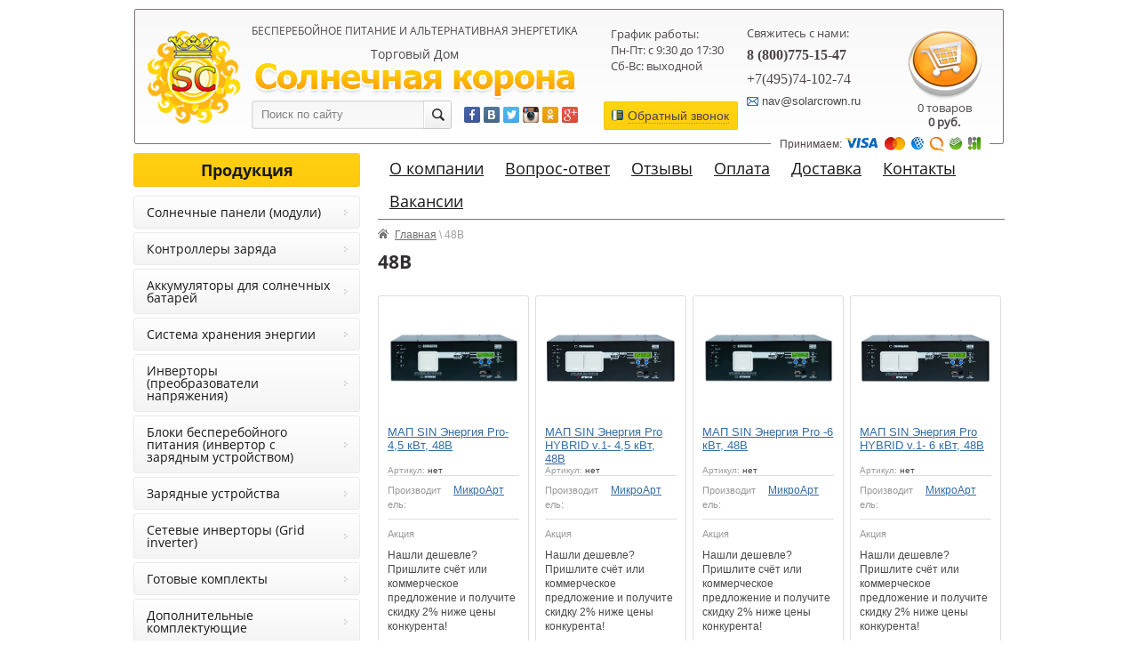

--- FILE ---
content_type: text/html; charset=utf-8
request_url: https://solarcrown.ru/magazin2/tag/48v
body_size: 19802
content:

<!DOCTYPE html PUBLIC "-//W3C//DTD XHTML 1.0 Transitional//EN" "http://www.w3.org/TR/xhtml1/DTD/xhtml1-transitional.dtd">
<html xmlns="http://www.w3.org/1999/xhtml" xml:lang="en" lang="ru">
<head>
<meta name="robots" content="all"/>
<meta http-equiv="Content-Type" content="text/html; charset=UTF-8" />

<meta name="viewport" content="width=device-width, height=device-height, initial-scale=1.0, maximum-scale=1.0, user-scalable=no">
<meta name="msapplication-tap-highlight" content="no"/>
<meta name="format-detection" content="telephone=no">
<meta http-equiv="x-rim-auto-match" content="none">

<title>48В</title>
<meta name="description" content="Список товаров 48В" />
<meta name="keywords" content="товары 48В" />
<meta name='yandex-verification' content='5d04c0570f78cdda' />
<link href="http://solarcrown.ru/favicon.ico" type="image/x-icon" rel="icon" />
<link href="http://solarcrown.ru/favicon.ico" type="image/x-icon" rel="shortcut icon" />
<script src="/g/libs/jquery/1.10.2/jquery.min.js"></script>
<link href="/t/v1437/images/normalize.css" rel="stylesheet">
<link href="/t/v1437/images/styles.css" rel="stylesheet">
<meta name="yandex-verification" content="709f6a8047149875" />
<meta name="yandex-verification" content="220739ee06dfad9c" />
<meta name="google-site-verification" content="xqdegchntQY4Ab3Vf1UkFOLEwvsVPS9JJxjbOdVVCiM" />

            <!-- 46b9544ffa2e5e73c3c971fe2ede35a5 -->
            <script src='/shared/s3/js/lang/ru.js'></script>
            <script src='/shared/s3/js/common.min.js'></script>
        <link rel='stylesheet' type='text/css' href='/shared/s3/css/calendar.css' /><link rel='stylesheet' type='text/css' href='/shared/highslide-4.1.13/highslide.min.css'/>
<script type='text/javascript' src='/shared/highslide-4.1.13/highslide-full.packed.js'></script>
<script type='text/javascript'>
hs.graphicsDir = '/shared/highslide-4.1.13/graphics/';
hs.outlineType = null;
hs.showCredits = false;
hs.lang={cssDirection:'ltr',loadingText:'Загрузка...',loadingTitle:'Кликните чтобы отменить',focusTitle:'Нажмите чтобы перенести вперёд',fullExpandTitle:'Увеличить',fullExpandText:'Полноэкранный',previousText:'Предыдущий',previousTitle:'Назад (стрелка влево)',nextText:'Далее',nextTitle:'Далее (стрелка вправо)',moveTitle:'Передвинуть',moveText:'Передвинуть',closeText:'Закрыть',closeTitle:'Закрыть (Esc)',resizeTitle:'Восстановить размер',playText:'Слайд-шоу',playTitle:'Слайд-шоу (пробел)',pauseText:'Пауза',pauseTitle:'Приостановить слайд-шоу (пробел)',number:'Изображение %1/%2',restoreTitle:'Нажмите чтобы посмотреть картинку, используйте мышь для перетаскивания. Используйте клавиши вперёд и назад'};</script>
<link rel="icon" href="/favicon.ico" type="image/x-icon">

<!--s3_require-->
<link rel="stylesheet" href="/g/basestyle/1.0.1/user/user.css" type="text/css"/>
<link rel="stylesheet" href="/g/basestyle/1.0.1/user/user.blue.css" type="text/css"/>
<script type="text/javascript" src="/g/basestyle/1.0.1/user/user.js" async></script>
<!--/s3_require-->

			
		
		
		
			<link rel="stylesheet" type="text/css" href="/g/shop2v2/default/css/theme.less.css">		
			<script type="text/javascript" src="/g/printme.js"></script>
		<script type="text/javascript" src="/g/shop2v2/default/js/tpl.js"></script>
		<script type="text/javascript" src="/g/shop2v2/default/js/baron.min.js"></script>
		
			<script type="text/javascript" src="/g/shop2v2/default/js/shop2.2.js"></script>
		
	<script type="text/javascript">shop2.init({"productRefs": {"486707003":{"akcia_561":{"120c15a0d702b9ae080864a927e6d57b":["564984803"]},"nalichie":{"\u043f\u043e\u0434 \u0437\u0430\u043a\u0430\u0437":["564984803"]},"srok_dostavki":{"3-5 \u0434\u043d\u0435\u0439":["564984803"]},"garantiya":{"1 \u0433\u043e\u0434":["564984803"]},"napryazhenie_dc_v":{"48":["564984803"]}},"486940203":{"akcia_561":{"120c15a0d702b9ae080864a927e6d57b":["565218203"]},"nalichie":{"\u043f\u043e\u0434 \u0437\u0430\u043a\u0430\u0437":["565218203"]},"srok_dostavki":{"3-5 \u0434\u043d\u0435\u0439":["565218203"]},"garantiya":{"1 \u0433\u043e\u0434":["565218203"]},"napryazhenie_dc_v":{"48":["565218203"]}},"486941403":{"akcia_561":{"120c15a0d702b9ae080864a927e6d57b":["565219603"]},"nalichie":{"\u043f\u043e\u0434 \u0437\u0430\u043a\u0430\u0437":["565219603"]},"srok_dostavki":{"3-5 \u0434\u043d\u0435\u0439":["565219603"]},"garantiya":{"1 \u0433\u043e\u0434":["565219603"]},"napryazhenie_dc_v":{"48":["565219603"]}},"486943603":{"akcia_561":{"120c15a0d702b9ae080864a927e6d57b":["565221803"]},"nalichie":{"\u043f\u043e\u0434 \u0437\u0430\u043a\u0430\u0437":["565221803"]},"srok_dostavki":{"3-5 \u0434\u043d\u0435\u0439":["565221803"]},"garantiya":{"1 \u0433\u043e\u0434":["565221803"]},"napryazhenie_dc_v":{"48":["565221803"]}},"487066003":{"akcia_561":{"120c15a0d702b9ae080864a927e6d57b":["565354803"]},"nalichie":{"\u043f\u043e\u0434 \u0437\u0430\u043a\u0430\u0437":["565354803"]},"srok_dostavki":{"3-5 \u0434\u043d\u0435\u0439":["565354803"]}},"487066403":{"akcia_561":{"120c15a0d702b9ae080864a927e6d57b":["565355203"]},"nalichie":{"\u043f\u043e\u0434 \u0437\u0430\u043a\u0430\u0437":["565355203"]},"srok_dostavki":{"3-5 \u0434\u043d\u0435\u0439":["565355203"]},"garantiya":{"1 \u0433\u043e\u0434":["565355203"]},"napryazhenie_dc_v":{"48":["565355203"]}},"487066803":{"akcia_561":{"120c15a0d702b9ae080864a927e6d57b":["565355603"]},"nalichie":{"\u043f\u043e\u0434 \u0437\u0430\u043a\u0430\u0437":["565355603"]},"srok_dostavki":{"3-5 \u0434\u043d\u0435\u0439":["565355603"]},"garantiya":{"1 \u0433\u043e\u0434":["565355603"]},"napryazhenie_dc_v":{"48":["565355603"]}},"487067203":{"akcia_561":{"120c15a0d702b9ae080864a927e6d57b":["565356003"]},"nalichie":{"\u043f\u043e\u0434 \u0437\u0430\u043a\u0430\u0437":["565356003"]},"srok_dostavki":{"3-5 \u0434\u043d\u0435\u0439":["565356003"]},"garantiya":{"1 \u0433\u043e\u0434":["565356003"]},"napryazhenie_dc_v":{"48":["565356003"]}}},"apiHash": {"getPromoProducts":"f632f8fb2e8831322dc00f05b12b0cac","getSearchMatches":"e8426403d6261239649dce82e039ef44","getFolderCustomFields":"67e6b1150e77429cac9933d20a8dc4c6","getProductListItem":"412e14ed8e1c24933254e3001a8211e3","cartAddItem":"b94a519a5e1c966a1dd33639de1f73bc","cartRemoveItem":"3cb7949ddd35e6bf1d65b553c3153f1d","cartUpdate":"0a6166f17e4c30dddd81460665de2f4c","cartRemoveCoupon":"45d7eefaf92ae968f6da959beb4db75b","cartAddCoupon":"d7428caf241d71ade8ea35c318aa70c7","deliveryCalc":"03534b60a2f9da0376ed5cf3683fdee3","printOrder":"5c761dfe77a565923907f0f62dc29591","cancelOrder":"79f67cebf2c60ecb76da747e419cc1df","cancelOrderNotify":"adb1a51c838aa9c7eb196a668a01a1fb","repeatOrder":"84cd4d7141650572eed7a9f354edad4f","paymentMethods":"ed7521971563a56bdc0069ccfb7bc322","compare":"ef2722cfcfee54ea2a9fbee767c0deca"},"hash": null,"verId": 143494,"mode": "tag","step": "","uri": "/magazin2","IMAGES_DIR": "/d/","my": {"list_picture_enlarge":true,"accessory":"\u0410\u043a\u0441\u0441\u0435\u0441\u0441\u0443\u0430\u0440\u044b","kit":"\u041a\u043e\u043c\u043f\u043b\u0435\u043a\u0442","recommend":"\u0420\u0435\u043a\u043e\u043c\u0435\u043d\u0434\u0443\u0435\u043c\u044b\u0435","similar":"\u041f\u043e\u0445\u043e\u0436\u0438\u0435","modification":"\u041c\u043e\u0434\u0438\u0444\u0438\u043a\u0430\u0446\u0438\u0438"},"shop2_cart_order_payments": 1,"cf_margin_price_enabled": 0,"maps_yandex_key":"","maps_google_key":""});</script>			<link rel="stylesheet" href="/g/shop2v2/default/css/yandexpay/buy-one-click-yapay.scss.css">
		
											<script>
			const initYaPay = function() {
				shop2YaPay.init({
					merchantId: "005ee89f-531f-42f7-810c-4296043cc594",
					pluginUrl: "//pay.yandex.ru/sdk/v1/pay.js",
					buttonSelector: ".ya-pay-button-default",
					widgetSelector: ".ya-pay-widget",
					totalAmount: "0",
					apiUrl: "/-/x-api/v1/public/?method=order/payYandexPay&param[order_id]=0",
					buttonTheme: "Black", // тема кнопки: Black, White, WhiteOutlined
					widgetTheme: "Ultimate", // вариант виджета: Ultimate, Simple, BnplPreview, Info
					widgetVariant: "Light", // тема виджета: Light, Dark
					borderRadius: 8, // закругление
					padding: "Default", // padding: Default, None
					hideWidgetHeader: false, // спрятать шапку
					widgetSize: "Medium", // размер виджета: Small, Medium
					availablePaymentMethods: ["CARD", "SPLIT"], // варианты оплаты
					withOutline: false, // обводка
					widgetBackgroundType: "Default", // фон виджета: Default, Saturated, Transparent
				});
			}
			
			const scriptUrl = "/g/shop2v2/default/js/shop2-ya-pay.js?v=" + new Date().getTime();

		    const script = document.createElement('script');
		    script.src = scriptUrl;
		    script.onload = initYaPay;
		    script.async = true;
		    document.head.appendChild(script);
		</script>
			
<style type="text/css">.product-item-thumb {width: 120px;}.product-item-thumb .product-image, .product-item-simple .product-image {height: 120px;width: 120px;}.product-item-thumb .product-amount .amount-title {width: 24px;}.product-item-thumb .product-price {width: 70px;}.shop2-product .product-side-l {width: 180px;}.shop2-product .product-image {height: 160px;width: 180px;}.shop2-product .product-thumbnails li {width: 50px;height: 50px;}</style>
<link href="/t/v1437/images/styles_shop2.css" rel="stylesheet">
<link href="/t/v1437/images/addons.scss.css" rel="stylesheet">
<script src="/t/v1437/images/shop2v2_easing.js"></script>
<script src="/g/libs/jqueryeasing/jquery.easing.min.1.3.js"></script>
<script src="/g/module/megaslider/js/megaslider.jquery.js"></script>
<script src="/g/s3/misc/includeform/0.0.2/s3.includeform.js"></script> 
<script src="//vk.com/js/api/openapi.js?115"></script>  
<script src="/t/v1437/images/main.js"></script> 
<script src="/t/v1437/images/modernizr-2.6.2.min.js"></script>
<script src="https://www.kupivkredit.ru/widget/vkredit.js" charset="utf-8"></script>


<script>
  (function(i,s,o,g,r,a,m){i['GoogleAnalyticsObject']=r;i[r]=i[r]||function(){
  (i[r].q=i[r].q||[]).push(arguments)},i[r].l=1*new Date();a=s.createElement(o),
  m=s.getElementsByTagName(o)[0];a.async=1;a.src=g;m.parentNode.insertBefore(a,m)
  })(window,document,'script','//www.google-analytics.com/analytics.js','ga');

  ga('create', 'UA-66797765-1', 'auto');
  ga('send', 'pageview');

</script>

<link rel="stylesheet" href="/g/libs/owl-carousel/2.3.4/owl.carousel.min.css">
<script type="text/javascript" src="/g/libs/owl-carousel/2.3.4/owl.carousel.min.js"></script>
<link rel="stylesheet" href="/t/v1437/images/css/adaptive_styles.scss.css">
<script type="text/javascript" src="/t/v1437/images/js/adaptive_js.js"></script>
<link rel="stylesheet" href="/t/images/site.addons.scss.css" />
</head>
<body>
      <!--noindex-->
      <div class="sample-overlay" style="display: none;"></div>
      <div class="sample-popup" style="display: none;">
      <div class="sample-close"></div>
      <h3>Обратный звонок</h3>
        <div class="form_in">

        </div>

      </div>
      <!--/noindex-->
<div id="site-wrap">
    <header>
    	<button class="menu-burger">
			<div class="lines"></div>
		</button>
		<div class="menu-top-wrapper menu-mobile-wr">
			<div class="mobile-menu-in">
				<div class="site-search-wr-wr">
					<nav class="site-search-wr">
			            <form action="/search" method="get">
			                  <input type="text" class="search-text" name="search" onBlur="this.value=this.value==''?'Поиск по сайту':this.value" onFocus="this.value=this.value=='Поиск по сайту'?'':this.value;" value="Поиск по сайту" />
			                <input type="submit" class="search-but" value=""/>
			            <re-captcha data-captcha="recaptcha"
     data-name="captcha"
     data-sitekey="6LddAuIZAAAAAAuuCT_s37EF11beyoreUVbJlVZM"
     data-lang="ru"
     data-rsize="invisible"
     data-type="image"
     data-theme="light"></re-captcha></form>
			        </nav>
		       	</div>
				<div class="close-menu"></div>
				<div class="menu-overflow">
					<ul class="mob_menu"><li class=""><a href="/about" >О компании</a></li><li class=""><a href="/vopros-otvet" >Вопрос-ответ</a></li><li class=""><a href="/responsesaboutworkofourcompany" >Отзывы</a></li><li class=""><a href="/oplata" >Оплата</a></li><li class=""><a href="/dostavka" >Доставка</a></li><li class=""><a href="/adres" >Контакты</a></li><li class=""><a href="/vakansii" >Вакансии</a></li></ul>								            <nav class="menu-kat-wrap">
			                <div class="menu-kat-name">Нашим клиентам</div>
			                <ul class="mob_menu"><li class=""><a href="/informacia" >Полезная информация</a></li><li class=""><a href="/news" >Новости</a></li><li class=""><a href="/sertifikaty" >Сертификаты</a></li><li class=""><a href="/callmeback" >Запрос на обратный звонок</a></li><li class=""><a href="/politika-konfidentsialnosti" >Политика конфиденциальности</a></li><li class=""><a href="/users" >Регистрация</a></li></ul>			            </nav>
		            								            <nav class="menu-kat-wrap">
			                <div class="menu-kat-name">Услуги</div>
			                <ul class="mob_menu"><li class=""><a href="/nashi-proekty-2023" >Наши проекты 2023</a></li><li class=""><a href="/nashi-proekty-2022" >Наши проекты 2022</a></li><li class=""><a href="/proekty" >Наши проекты</a></li><li class=""><a href="/ustanovka-solnechnykh-batarey-2017-2018" >Установка солнечных батарей 2017-2018</a></li><li class=""><a href="/ustanovka-solnechnykh-batarey-2016-2017" >Установка солнечных батарей 2016-2017</a></li><li class=""><a href="/ustanovka-solnechnykh-batarey-2015-2016-1" >Установка солнечных батарей 2015-2016</a></li><li class=""><a href="/galereya2"  target="_blank">Установка солнечных батарей 2014-2015</a></li><li class=""><a href="/galereya" >Установка солнечных батарей 2013-2014</a></li></ul>			            </nav>
		            					<nav class="menu-kat-wrap">
					    <div class="menu-kat-name">Продукция</div>
						<ul class="mob_menu"><li class=""><a href="/magazin2/folder/630587421" >Солнечные панели (модули)</a></li><li class=""><a href="/magazin2/folder/630587221" >Контроллеры заряда</a></li><li class=""><a href="/magazin2/folder/630588621" >Аккумуляторы для солнечных батарей</a></li><li class=""><a href="/magazin2/folder/sistema-hraneniya-energii" >Система хранения энергии</a></li><li class=""><a href="/magazin2/folder/630588221" >Инверторы (преобразователи напряжения)</a></li><li class=""><a href="/magazin2/folder/630588421" >Блоки бесперебойного питания (инвертор с зарядным устройством)</a></li><li class=""><a href="/magazin2/folder/630589221" >Зарядные устройства</a></li><li class=""><a href="/magazin2/folder/setevyye-invertory-grid-inverter" >Сетевые инверторы (Grid inverter)</a></li><li class=""><a href="/magazin2/folder/630589621" >Готовые комплекты</a></li><li class=""><a href="/magazin2/folder/630589421" >Дополнительные комплектующие</a></li><li class=""><a href="/magazin2/folder/krepezh" >Крепеж солнечных панелей</a></li><li class=""><a href="/magazin2/folder/avtomatika-dlya-generatorov" >Автоматика для генераторов</a></li><li class=""><a href="/magazin2/folder/stabilizatory-napryazheniya" >Стабилизаторы напряжения</a></li><li class=""><a href="/magazin2/folder/ustrojstva-zashchity-ot-impulsnyh-pomeh-uzip-i-uzfes" >Устройства защиты от импульсных помех (УЗИП и УЗФЭС)</a></li><li class=""><a href="/magazin2/folder/balansiry-dlya-akb-1" >Балансиры для АКБ</a></li><li class=""><a href="/magazin2/folder/avtomaty-zashchity-dc-plavkie-vstavki-predohraniteli" >Автоматы защиты DC, плавкие вставки, предохранители</a></li></ul>					</nav>
				</div>
			</div>
		</div>
				<div class="new-contacts-phone">
			<div class="new-contacts-phone-title"></div>
			<div class="new-contacts-phone-body">
				Свяжитесь с нами:<br />
<a href="tel:88007751547">8 (800)775-15-47</a><br />
<a href="tel:+74957410274">+7(495)74-102-74</a><br />
Email: <a href="mailto:nav@solarcrown.ru">nav@solarcrown.ru</a><br />
Skype: solarcrown.ru<br/>
				<p><a rel="nofollow" href="https://facebook.com/" target="_blank"><img alt="142932_ver_54" src="/thumb/2/GuBeMr3EiV0qgNew8dTIjQ/r/d/142932__ver__54.png" style="border-width: 0;" title="" /></a> <a rel="nofollow" href="http://vk.com/" target="_blank"><img alt="142932_ver_61" src="/thumb/2/KiBiqEbIZWBgsBGz6V5g4Q/r/d/142932__ver__61.png" style="border-width: 0;" title="" /></a> <a rel="nofollow" href="https://twitter.com/" target="_blank"><img alt="142932_ver_57" src="/thumb/2/c3VCo5GLPal5utrnMNrOEg/r/d/142932__ver__57.png" style="border-width: 0;" title="" /></a> <a rel="nofollow" href="http://instagram.com/" target="_blank"><img alt="142932_ver_21" src="/thumb/2/CcI6YMqyhevCr9PhnEAv6g/r/d/142932__ver__21.png" style="border-width: 0;" title="" /></a> <a rel="nofollow" href="http://odnoklassniki.ru/" target="_blank"><img alt="142932_ver_15" src="/thumb/2/5HBv9rsqGYipQmmTkMSAlQ/r/d/142932__ver__15.png" style="border-width: 0;" title="" /></a> <a rel="nofollow" href="http://plus.google.com/" target="_blank"><img alt="142932_ver_23" src="/thumb/2/6EX5OFAjjOoTlekztmNNjQ/r/d/142932__ver__23.png" style="border-width: 0;" title="" /></a></p>
			</div>
		</div>
						<div class="new-contacts-address">
			<div class="new-contacts-address-title"></div>
			<div class="new-contacts-address-body">Адрес:<br />
Москва, ул. Перовская, дом 31, офис 33<br />
График работы:<br />
Пн-Пт: с 9:30 до 17:30<br />
Сб-Вс: выходной</div>
		</div>
				<div class="header-in">
			<div class="header-left-block">
				<div class="hlcol_left">
					<a class="site-logo" href="http://solarcrown.ru"  title="Солнечные батареи"><img src="/t/v1437/images/logo.png" alt="Солнечные батареи" /></a>
				</div>
				<div class="hlcol_right">
					<div class="site-slogan">Бесперебойное питание и альтернативная энергетика</div>
					<div class="site-activity">Торговый Дом</div>
					<a class="company-name" href="http://solarcrown.ru"  title="На главную страницу"><img src="/t/v1437/images/company-name.png" alt="" /></a>
					<div class="hlcol_in">
						<nav class="site-search-wr">
				            <form action="/search" method="get">
				                  <input type="text" class="search-text" name="search" onBlur="this.value=this.value==''?'Поиск по сайту':this.value" onFocus="this.value=this.value=='Поиск по сайту'?'':this.value;" value="Поиск по сайту" />
				                <input type="submit" class="search-but" value=""/>
				            <re-captcha data-captcha="recaptcha"
     data-name="captcha"
     data-sitekey="6LddAuIZAAAAAAuuCT_s37EF11beyoreUVbJlVZM"
     data-lang="ru"
     data-rsize="invisible"
     data-type="image"
     data-theme="light"></re-captcha></form>
				        </nav>
				        <div class="soc-block"><p><a rel="nofollow" href="https://facebook.com/" target="_blank"><img alt="142932_ver_54" src="/thumb/2/GuBeMr3EiV0qgNew8dTIjQ/r/d/142932__ver__54.png" style="border-width: 0;" title="" /></a> <a rel="nofollow" href="http://vk.com/" target="_blank"><img alt="142932_ver_61" src="/thumb/2/KiBiqEbIZWBgsBGz6V5g4Q/r/d/142932__ver__61.png" style="border-width: 0;" title="" /></a> <a rel="nofollow" href="https://twitter.com/" target="_blank"><img alt="142932_ver_57" src="/thumb/2/c3VCo5GLPal5utrnMNrOEg/r/d/142932__ver__57.png" style="border-width: 0;" title="" /></a> <a rel="nofollow" href="http://instagram.com/" target="_blank"><img alt="142932_ver_21" src="/thumb/2/CcI6YMqyhevCr9PhnEAv6g/r/d/142932__ver__21.png" style="border-width: 0;" title="" /></a> <a rel="nofollow" href="http://odnoklassniki.ru/" target="_blank"><img alt="142932_ver_15" src="/thumb/2/5HBv9rsqGYipQmmTkMSAlQ/r/d/142932__ver__15.png" style="border-width: 0;" title="" /></a> <a rel="nofollow" href="http://plus.google.com/" target="_blank"><img alt="142932_ver_23" src="/thumb/2/6EX5OFAjjOoTlekztmNNjQ/r/d/142932__ver__23.png" style="border-width: 0;" title="" /></a></p></div>
					</div>
				</div>
			</div>
			<div class="header-right-block">
	            	            <div class="time-block">
	            	<div class="time-block-in">
	                	<p>График работы:<br />
Пн-Пт: с 9:30 до 17:30<br />
Сб-Вс: выходной</p>

<p>&nbsp;</p>
	                </div>
	                	                <div class="callback">
	                    <a href="/zakazat-obratnyy-zvonok">Обратный звонок</a>
	                </div>
	                	            </div>
	            	            	            <div class="site-contacts">
	                <div class="site-contacts-title">Свяжитесь с нами:</div>
	                <p><span style="font-family: 'times new roman', times; font-size: 12pt;"><span style="font-family: 'times new roman', times; font-size: 12pt;"></span></span></p>
<p><span style="font-family: 'times new roman', times; font-size: 12pt;"><span style="font-family: 'times new roman', times; font-size: 12pt;"><strong style="font-size: 12pt;">8 (800)775-15-47</strong></span></span></p>
<p><span style="font-family: 'times new roman', times; font-size: 12pt;">+7(495)74-102-74</span></p>
<p style="font-family: Arial; font-size: 13px;"><img alt="mail-ico" src="/thumb/2/K0o4w-w5RgddKQ0G0QsK9g/r/d/mail-ico.png" style="border-width: 0; margin: -1px 0 0;" title="" />&nbsp;nav@solarcrown.ru</p>
	            </div>
	                 
				<div class="cart" id="shop2-cart-preview">
    <a href="/magazin2/cart"></a>
    <span id="cart_total_amount">0 товаров</span>
    <div class="div-sum"><span id="cart_total">0</span> руб.</div>
    <div id="shop-added">Добавлено в корзину</div>        
</div>	        </div>
		</div>
        <div class="block-oplat"><p>Принимаем:&nbsp;<img alt="142932_ver_48" src="/thumb/2/dC2lOhQK3_sN-CKFSQNM-Q/r/d/142932__ver__48.png" style="border-width: 0;" title="" /></p></div>    </header>
    <div class="site-content-wrap">
        <div class="site-content-middle">
            <div class="site-content-middle-in" > 
        		<nav class="menu-top-wrap">
		            <ul class="menu-top">
		                		                <li><a  href="/about"><span>О компании</span></a></li>
		                		                <li><a  href="/vopros-otvet"><span>Вопрос-ответ</span></a></li>
		                		                <li><a  href="/responsesaboutworkofourcompany"><span>Отзывы</span></a></li>
		                		                <li><a  href="/oplata"><span>Оплата</span></a></li>
		                		                <li><a  href="/dostavka"><span>Доставка</span></a></li>
		                		                <li><a  href="/adres"><span>Контакты</span></a></li>
		                		                <li><a  href="/vakansii"><span>Вакансии</span></a></li>
		                		            </ul>
        		</nav>
																              	                
<div class="site-path-wrap" data-url="/"><a href="/">Главная</a> \ 48В</div>                								<h1>48В </h1>
				                <!--<h1>48В</h1>-->
                
                
                


   
            
                
        
        
        
        	    



			<div class="product-list product-list-thumbs">
						        
<form method="post" action="/magazin2?mode=cart&amp;action=add" accept-charset="utf-8" class="shop2-product-item product-item-thumb">

    <input type="hidden" name="kind_id" value="564984803" />
    <input type="hidden" name="product_id" value="486707003" />
    <input type="hidden" name="meta" value="{&quot;akcia_561&quot;:&quot;\u041d\u0430\u0448\u043b\u0438 \u0434\u0435\u0448\u0435\u0432\u043b\u0435? \u041f\u0440\u0438\u0448\u043b\u0438\u0442\u0435 \u0441\u0447\u0451\u0442 \u0438\u043b\u0438 \u043a\u043e\u043c\u043c\u0435\u0440\u0447\u0435\u0441\u043a\u043e\u0435 \u043f\u0440\u0435\u0434\u043b\u043e\u0436\u0435\u043d\u0438\u0435 \u0438 \u043f\u043e\u043b\u0443\u0447\u0438\u0442\u0435 \u0441\u043a\u0438\u0434\u043a\u0443 2% \u043d\u0438\u0436\u0435 \u0446\u0435\u043d\u044b \u043a\u043e\u043d\u043a\u0443\u0440\u0435\u043d\u0442\u0430!&quot;,&quot;nalichie&quot;:&quot;\u043f\u043e\u0434 \u0437\u0430\u043a\u0430\u0437&quot;,&quot;srok_dostavki&quot;:&quot;3-5 \u0434\u043d\u0435\u0439&quot;,&quot;garantiya&quot;:&quot;1 \u0433\u043e\u0434&quot;,&quot;napryazhenie_dc_v&quot;:&quot;48&quot;}" />

    <div class="product-top">
        <div class="product-image">
                            <a href="/magazin2/product/map-sin-energiya-pro-4-5-kvt-48v">
                                        <img src="/thumb/2/IsjTI9QhVc0o7NylgFszjg/r/d/map-sin-pro-9kvt-48v-4.jpg" alt="МАП SIN Энергия Pro- 4,5 кВт, 48В" />
                </a>
                <div class="verticalMiddle"></div>
                                </div>

                
        <div class="product-name"><a href="/magazin2/product/map-sin-energiya-pro-4-5-kvt-48v">МАП SIN Энергия Pro- 4,5 кВт, 48В</a></div>
        <div class="product-article">
            <span>Артикул:</span> нет
        </div>
                
        

 
		
			<div style="padding:0 10px;" class="product-blabla"><table class="shop2-product-options"><tr class="even"><th>Производитель:</th><td><a href="/magazin2/vendor/mikroart">МикроАрт</a></td></tr><tr class="bla odd"><th>Акция</th><td>Нашли дешевле? Пришлите счёт или коммерческое предложение и получите скидку 2% ниже цены конкурента!</td></tr><tr class="even"><th>Наличие на складе</th><td>под заказ </td></tr><tr class="odd"><th>Срок доставки</th><td>3-5 дней </td></tr><tr class="even"><th>Гарантия</th><td>1 год </td></tr><tr class="odd"><th>Напряжение DC, В</th><td>48 </td></tr></table></div>
	

                    	<div class="shop2-product-actions">
		<dl>
							
				<dt >
					<span class="icon-action">&nbsp;</span>
					<span class="name-action">Скидка 8%</span>
				</dt>
				<dd>
					<div class="name-action">Скидка 8%</div>
					<div class="desc-action">
						<p><strong>Скидка 8% предоставляется при единовременной покупке от 4 шт</strong></p>
					</div>
					<div class="close-desc-action"></div>
				</dd>
					</dl>
	</div>
            
				
	<div class="product-amount">
					<div class="amount-title">Количество:</div>
							<div class="shop2-product-amount">
				<button type="button" class="amount-minus">&#8722;</button><input type="text" name="amount" data-kind="564984803" data-max="100" data-min="1" data-multiplicity="" maxlength="4" value="1" /><button type="button" class="amount-plus">&#43;</button>
			</div>
						</div>
        
    </div>
            		<div class="yandex-pay-wrap">
        			<div>
						<yandex-pay-badge type="bnpl" align="center" amount="120900" size="s" variant="detailed" color="green" merchant-id="005ee89f-531f-42f7-810c-4296043cc594"/>
					</div>
				</div>
			            <div class="product-bot">
             <div class="product-price">
                
                	<div class="price-current">
		<strong>120&nbsp;900</strong> руб.			</div>
            </div>
            
			<button class="shop2-product-btn type-2 buy" type="submit">
			<span>Купить</span>
		</button>
	

<div class="kupivkredit-buy-wrap"><a class="shop2-btn kupivkredit-buy" data-id="564984803" data-popup="0" title="В кредит">В кредит</a></div>

<input type="hidden" value="МАП SIN Энергия Pro- 4,5 кВт, 48В" name="product_name" />
<input type="hidden" value="http://solarcrown.ru/magazin2/product/map-sin-energiya-pro-4-5-kvt-48v" name="product_link" />        </div>
    <re-captcha data-captcha="recaptcha"
     data-name="captcha"
     data-sitekey="6LddAuIZAAAAAAuuCT_s37EF11beyoreUVbJlVZM"
     data-lang="ru"
     data-rsize="invisible"
     data-type="image"
     data-theme="light"></re-captcha></form>			        
<form method="post" action="/magazin2?mode=cart&amp;action=add" accept-charset="utf-8" class="shop2-product-item product-item-thumb">

    <input type="hidden" name="kind_id" value="565354803" />
    <input type="hidden" name="product_id" value="487066003" />
    <input type="hidden" name="meta" value="{&quot;akcia_561&quot;:&quot;\u041d\u0430\u0448\u043b\u0438 \u0434\u0435\u0448\u0435\u0432\u043b\u0435? \u041f\u0440\u0438\u0448\u043b\u0438\u0442\u0435 \u0441\u0447\u0451\u0442 \u0438\u043b\u0438 \u043a\u043e\u043c\u043c\u0435\u0440\u0447\u0435\u0441\u043a\u043e\u0435 \u043f\u0440\u0435\u0434\u043b\u043e\u0436\u0435\u043d\u0438\u0435 \u0438 \u043f\u043e\u043b\u0443\u0447\u0438\u0442\u0435 \u0441\u043a\u0438\u0434\u043a\u0443 2% \u043d\u0438\u0436\u0435 \u0446\u0435\u043d\u044b \u043a\u043e\u043d\u043a\u0443\u0440\u0435\u043d\u0442\u0430!&quot;,&quot;nalichie&quot;:&quot;\u043f\u043e\u0434 \u0437\u0430\u043a\u0430\u0437&quot;,&quot;srok_dostavki&quot;:&quot;3-5 \u0434\u043d\u0435\u0439&quot;}" />

    <div class="product-top">
        <div class="product-image">
                            <a href="/magazin2/product/map-sin-energiya-pro-hybrid-v-1-4-5-kvt-48v">
                                        <img src="/thumb/2/J6O_v-cIlZP6uKFX1FnCIg/r/d/map-hybrid-pro-3-12-1.jpg" alt="МАП SIN Энергия Pro HYBRID v.1- 4,5 кВт, 48В" />
                </a>
                <div class="verticalMiddle"></div>
                                </div>

                
        <div class="product-name"><a href="/magazin2/product/map-sin-energiya-pro-hybrid-v-1-4-5-kvt-48v">МАП SIN Энергия Pro HYBRID v.1- 4,5 кВт, 48В</a></div>
        <div class="product-article">
            <span>Артикул:</span> нет
        </div>
                
        

 
		
			<div style="padding:0 10px;" class="product-blabla"><table class="shop2-product-options"><tr class="even"><th>Производитель:</th><td><a href="/magazin2/vendor/mikroart">МикроАрт</a></td></tr><tr class="bla even"><th>Акция</th><td>Нашли дешевле? Пришлите счёт или коммерческое предложение и получите скидку 2% ниже цены конкурента!</td></tr><tr class="odd"><th>Наличие на складе</th><td>под заказ </td></tr><tr class="even"><th>Срок доставки</th><td>3-5 дней </td></tr></table></div>
	

                    	<div class="shop2-product-actions">
		<dl>
							
				<dt >
					<span class="icon-action">&nbsp;</span>
					<span class="name-action">Скидка 8%</span>
				</dt>
				<dd>
					<div class="name-action">Скидка 8%</div>
					<div class="desc-action">
						<p><strong>Скидка 8% предоставляется при единовременной покупке от 4 шт</strong></p>
					</div>
					<div class="close-desc-action"></div>
				</dd>
					</dl>
	</div>
            
				
	<div class="product-amount">
					<div class="amount-title">Количество:</div>
							<div class="shop2-product-amount">
				<button type="button" class="amount-minus">&#8722;</button><input type="text" name="amount" data-kind="565354803" data-max="100" data-min="1" data-multiplicity="" maxlength="4" value="1" /><button type="button" class="amount-plus">&#43;</button>
			</div>
						</div>
        
    </div>
            		<div class="yandex-pay-wrap">
        			<div>
						<yandex-pay-badge type="bnpl" align="center" amount="134400" size="s" variant="detailed" color="green" merchant-id="005ee89f-531f-42f7-810c-4296043cc594"/>
					</div>
				</div>
			            <div class="product-bot">
             <div class="product-price">
                
                	<div class="price-current">
		<strong>134&nbsp;400</strong> руб.			</div>
            </div>
            
			<button class="shop2-product-btn type-2 buy" type="submit">
			<span>Купить</span>
		</button>
	

<div class="kupivkredit-buy-wrap"><a class="shop2-btn kupivkredit-buy" data-id="565354803" data-popup="0" title="В кредит">В кредит</a></div>

<input type="hidden" value="МАП SIN Энергия Pro HYBRID v.1- 4,5 кВт, 48В" name="product_name" />
<input type="hidden" value="http://solarcrown.ru/magazin2/product/map-sin-energiya-pro-hybrid-v-1-4-5-kvt-48v" name="product_link" />        </div>
    <re-captcha data-captcha="recaptcha"
     data-name="captcha"
     data-sitekey="6LddAuIZAAAAAAuuCT_s37EF11beyoreUVbJlVZM"
     data-lang="ru"
     data-rsize="invisible"
     data-type="image"
     data-theme="light"></re-captcha></form>			        
<form method="post" action="/magazin2?mode=cart&amp;action=add" accept-charset="utf-8" class="shop2-product-item product-item-thumb">

    <input type="hidden" name="kind_id" value="565218203" />
    <input type="hidden" name="product_id" value="486940203" />
    <input type="hidden" name="meta" value="{&quot;akcia_561&quot;:&quot;\u041d\u0430\u0448\u043b\u0438 \u0434\u0435\u0448\u0435\u0432\u043b\u0435? \u041f\u0440\u0438\u0448\u043b\u0438\u0442\u0435 \u0441\u0447\u0451\u0442 \u0438\u043b\u0438 \u043a\u043e\u043c\u043c\u0435\u0440\u0447\u0435\u0441\u043a\u043e\u0435 \u043f\u0440\u0435\u0434\u043b\u043e\u0436\u0435\u043d\u0438\u0435 \u0438 \u043f\u043e\u043b\u0443\u0447\u0438\u0442\u0435 \u0441\u043a\u0438\u0434\u043a\u0443 2% \u043d\u0438\u0436\u0435 \u0446\u0435\u043d\u044b \u043a\u043e\u043d\u043a\u0443\u0440\u0435\u043d\u0442\u0430!&quot;,&quot;nalichie&quot;:&quot;\u043f\u043e\u0434 \u0437\u0430\u043a\u0430\u0437&quot;,&quot;srok_dostavki&quot;:&quot;3-5 \u0434\u043d\u0435\u0439&quot;,&quot;garantiya&quot;:&quot;1 \u0433\u043e\u0434&quot;,&quot;napryazhenie_dc_v&quot;:&quot;48&quot;}" />

    <div class="product-top">
        <div class="product-image">
                            <a href="/magazin2/product/map-sin-energiya-pro-6-kvt-48v">
                                        <img src="/thumb/2/IsjTI9QhVc0o7NylgFszjg/r/d/map-sin-pro-9kvt-48v-4.jpg" alt="МАП SIN Энергия Pro -6 кВт, 48В" />
                </a>
                <div class="verticalMiddle"></div>
                                </div>

                
        <div class="product-name"><a href="/magazin2/product/map-sin-energiya-pro-6-kvt-48v">МАП SIN Энергия Pro -6 кВт, 48В</a></div>
        <div class="product-article">
            <span>Артикул:</span> нет
        </div>
                
        

 
		
			<div style="padding:0 10px;" class="product-blabla"><table class="shop2-product-options"><tr class="even"><th>Производитель:</th><td><a href="/magazin2/vendor/mikroart">МикроАрт</a></td></tr><tr class="bla odd"><th>Акция</th><td>Нашли дешевле? Пришлите счёт или коммерческое предложение и получите скидку 2% ниже цены конкурента!</td></tr><tr class="even"><th>Наличие на складе</th><td>под заказ </td></tr><tr class="odd"><th>Срок доставки</th><td>3-5 дней </td></tr><tr class="even"><th>Гарантия</th><td>1 год </td></tr><tr class="odd"><th>Напряжение DC, В</th><td>48 </td></tr></table></div>
	

                    	<div class="shop2-product-actions">
		<dl>
							
				<dt >
					<span class="icon-action">&nbsp;</span>
					<span class="name-action">Скидка 8%</span>
				</dt>
				<dd>
					<div class="name-action">Скидка 8%</div>
					<div class="desc-action">
						<p><strong>Скидка 8% предоставляется при единовременной покупке от 4 шт</strong></p>
					</div>
					<div class="close-desc-action"></div>
				</dd>
					</dl>
	</div>
            
				
	<div class="product-amount">
					<div class="amount-title">Количество:</div>
							<div class="shop2-product-amount">
				<button type="button" class="amount-minus">&#8722;</button><input type="text" name="amount" data-kind="565218203" data-max="100" data-min="1" data-multiplicity="" maxlength="4" value="1" /><button type="button" class="amount-plus">&#43;</button>
			</div>
						</div>
        
    </div>
            		<div class="yandex-pay-wrap">
        			<div>
						<yandex-pay-badge type="bnpl" align="center" amount="156600" size="s" variant="detailed" color="green" merchant-id="005ee89f-531f-42f7-810c-4296043cc594"/>
					</div>
				</div>
			            <div class="product-bot">
             <div class="product-price">
                
                	<div class="price-current">
		<strong>156&nbsp;600</strong> руб.			</div>
            </div>
            
			<button class="shop2-product-btn type-2 buy" type="submit">
			<span>Купить</span>
		</button>
	

<div class="kupivkredit-buy-wrap"><a class="shop2-btn kupivkredit-buy" data-id="565218203" data-popup="0" title="В кредит">В кредит</a></div>

<input type="hidden" value="МАП SIN Энергия Pro -6 кВт, 48В" name="product_name" />
<input type="hidden" value="http://solarcrown.ru/magazin2/product/map-sin-energiya-pro-6-kvt-48v" name="product_link" />        </div>
    <re-captcha data-captcha="recaptcha"
     data-name="captcha"
     data-sitekey="6LddAuIZAAAAAAuuCT_s37EF11beyoreUVbJlVZM"
     data-lang="ru"
     data-rsize="invisible"
     data-type="image"
     data-theme="light"></re-captcha></form>			        
<form method="post" action="/magazin2?mode=cart&amp;action=add" accept-charset="utf-8" class="shop2-product-item product-item-thumb">

    <input type="hidden" name="kind_id" value="565355203" />
    <input type="hidden" name="product_id" value="487066403" />
    <input type="hidden" name="meta" value="{&quot;akcia_561&quot;:&quot;\u041d\u0430\u0448\u043b\u0438 \u0434\u0435\u0448\u0435\u0432\u043b\u0435? \u041f\u0440\u0438\u0448\u043b\u0438\u0442\u0435 \u0441\u0447\u0451\u0442 \u0438\u043b\u0438 \u043a\u043e\u043c\u043c\u0435\u0440\u0447\u0435\u0441\u043a\u043e\u0435 \u043f\u0440\u0435\u0434\u043b\u043e\u0436\u0435\u043d\u0438\u0435 \u0438 \u043f\u043e\u043b\u0443\u0447\u0438\u0442\u0435 \u0441\u043a\u0438\u0434\u043a\u0443 2% \u043d\u0438\u0436\u0435 \u0446\u0435\u043d\u044b \u043a\u043e\u043d\u043a\u0443\u0440\u0435\u043d\u0442\u0430!&quot;,&quot;nalichie&quot;:&quot;\u043f\u043e\u0434 \u0437\u0430\u043a\u0430\u0437&quot;,&quot;srok_dostavki&quot;:&quot;3-5 \u0434\u043d\u0435\u0439&quot;,&quot;garantiya&quot;:&quot;1 \u0433\u043e\u0434&quot;,&quot;napryazhenie_dc_v&quot;:&quot;48&quot;}" />

    <div class="product-top">
        <div class="product-image">
                            <a href="/magazin2/product/map-sin-energiya-pro-hybrid-v-1-6-kvt-48v">
                                        <img src="/thumb/2/J6O_v-cIlZP6uKFX1FnCIg/r/d/map-hybrid-pro-3-12-1.jpg" alt="МАП SIN Энергия Pro HYBRID v.1- 6 кВт, 48В" />
                </a>
                <div class="verticalMiddle"></div>
                                </div>

                
        <div class="product-name"><a href="/magazin2/product/map-sin-energiya-pro-hybrid-v-1-6-kvt-48v">МАП SIN Энергия Pro HYBRID v.1- 6 кВт, 48В</a></div>
        <div class="product-article">
            <span>Артикул:</span> нет
        </div>
                
        

 
		
			<div style="padding:0 10px;" class="product-blabla"><table class="shop2-product-options"><tr class="even"><th>Производитель:</th><td><a href="/magazin2/vendor/mikroart">МикроАрт</a></td></tr><tr class="bla even"><th>Акция</th><td>Нашли дешевле? Пришлите счёт или коммерческое предложение и получите скидку 2% ниже цены конкурента!</td></tr><tr class="odd"><th>Наличие на складе</th><td>под заказ </td></tr><tr class="even"><th>Срок доставки</th><td>3-5 дней </td></tr><tr class="odd"><th>Гарантия</th><td>1 год </td></tr><tr class="even"><th>Напряжение DC, В</th><td>48 </td></tr></table></div>
	

                    	<div class="shop2-product-actions">
		<dl>
							
				<dt >
					<span class="icon-action">&nbsp;</span>
					<span class="name-action">Скидка 8%</span>
				</dt>
				<dd>
					<div class="name-action">Скидка 8%</div>
					<div class="desc-action">
						<p><strong>Скидка 8% предоставляется при единовременной покупке от 4 шт</strong></p>
					</div>
					<div class="close-desc-action"></div>
				</dd>
					</dl>
	</div>
            
				
	<div class="product-amount">
					<div class="amount-title">Количество:</div>
							<div class="shop2-product-amount">
				<button type="button" class="amount-minus">&#8722;</button><input type="text" name="amount" data-kind="565355203" data-max="100" data-min="1" data-multiplicity="" maxlength="4" value="1" /><button type="button" class="amount-plus">&#43;</button>
			</div>
						</div>
        
    </div>
            		<div class="yandex-pay-wrap">
        			<div>
						<yandex-pay-badge type="bnpl" align="center" amount="176100" size="s" variant="detailed" color="green" merchant-id="005ee89f-531f-42f7-810c-4296043cc594"/>
					</div>
				</div>
			            <div class="product-bot">
             <div class="product-price">
                
                	<div class="price-current">
		<strong>176&nbsp;100</strong> руб.			</div>
            </div>
            
			<button class="shop2-product-btn type-2 buy" type="submit">
			<span>Купить</span>
		</button>
	

<div class="kupivkredit-buy-wrap"><a class="shop2-btn kupivkredit-buy" data-id="565355203" data-popup="0" title="В кредит">В кредит</a></div>

<input type="hidden" value="МАП SIN Энергия Pro HYBRID v.1- 6 кВт, 48В" name="product_name" />
<input type="hidden" value="http://solarcrown.ru/magazin2/product/map-sin-energiya-pro-hybrid-v-1-6-kvt-48v" name="product_link" />        </div>
    <re-captcha data-captcha="recaptcha"
     data-name="captcha"
     data-sitekey="6LddAuIZAAAAAAuuCT_s37EF11beyoreUVbJlVZM"
     data-lang="ru"
     data-rsize="invisible"
     data-type="image"
     data-theme="light"></re-captcha></form>			        
<form method="post" action="/magazin2?mode=cart&amp;action=add" accept-charset="utf-8" class="shop2-product-item product-item-thumb">

    <input type="hidden" name="kind_id" value="565219603" />
    <input type="hidden" name="product_id" value="486941403" />
    <input type="hidden" name="meta" value="{&quot;akcia_561&quot;:&quot;\u041d\u0430\u0448\u043b\u0438 \u0434\u0435\u0448\u0435\u0432\u043b\u0435? \u041f\u0440\u0438\u0448\u043b\u0438\u0442\u0435 \u0441\u0447\u0451\u0442 \u0438\u043b\u0438 \u043a\u043e\u043c\u043c\u0435\u0440\u0447\u0435\u0441\u043a\u043e\u0435 \u043f\u0440\u0435\u0434\u043b\u043e\u0436\u0435\u043d\u0438\u0435 \u0438 \u043f\u043e\u043b\u0443\u0447\u0438\u0442\u0435 \u0441\u043a\u0438\u0434\u043a\u0443 2% \u043d\u0438\u0436\u0435 \u0446\u0435\u043d\u044b \u043a\u043e\u043d\u043a\u0443\u0440\u0435\u043d\u0442\u0430!&quot;,&quot;nalichie&quot;:&quot;\u043f\u043e\u0434 \u0437\u0430\u043a\u0430\u0437&quot;,&quot;srok_dostavki&quot;:&quot;3-5 \u0434\u043d\u0435\u0439&quot;,&quot;garantiya&quot;:&quot;1 \u0433\u043e\u0434&quot;,&quot;napryazhenie_dc_v&quot;:&quot;48&quot;}" />

    <div class="product-top">
        <div class="product-image">
                            <a href="/magazin2/product/map-sin-energiya-pro-9-kvt-48v">
                                        <img src="/thumb/2/IsjTI9QhVc0o7NylgFszjg/r/d/map-sin-pro-9kvt-48v-4.jpg" alt="МАП SIN Энергия Pro- 9 кВт, 48В" />
                </a>
                <div class="verticalMiddle"></div>
                                </div>

                
        <div class="product-name"><a href="/magazin2/product/map-sin-energiya-pro-9-kvt-48v">МАП SIN Энергия Pro- 9 кВт, 48В</a></div>
        <div class="product-article">
            <span>Артикул:</span> нет
        </div>
                
        

 
		
			<div style="padding:0 10px;" class="product-blabla"><table class="shop2-product-options"><tr class="even"><th>Производитель:</th><td><a href="/magazin2/vendor/mikroart">МикроАрт</a></td></tr><tr class="bla odd"><th>Акция</th><td>Нашли дешевле? Пришлите счёт или коммерческое предложение и получите скидку 2% ниже цены конкурента!</td></tr><tr class="even"><th>Наличие на складе</th><td>под заказ </td></tr><tr class="odd"><th>Срок доставки</th><td>3-5 дней </td></tr><tr class="even"><th>Гарантия</th><td>1 год </td></tr><tr class="odd"><th>Напряжение DC, В</th><td>48 </td></tr></table></div>
	

                    	<div class="shop2-product-actions">
		<dl>
							
				<dt >
					<span class="icon-action">&nbsp;</span>
					<span class="name-action">Скидка 8%</span>
				</dt>
				<dd>
					<div class="name-action">Скидка 8%</div>
					<div class="desc-action">
						<p><strong>Скидка 8% предоставляется при единовременной покупке от 4 шт</strong></p>
					</div>
					<div class="close-desc-action"></div>
				</dd>
					</dl>
	</div>
            
				
	<div class="product-amount">
					<div class="amount-title">Количество:</div>
							<div class="shop2-product-amount">
				<button type="button" class="amount-minus">&#8722;</button><input type="text" name="amount" data-kind="565219603" data-max="100" data-min="1" data-multiplicity="" maxlength="4" value="1" /><button type="button" class="amount-plus">&#43;</button>
			</div>
						</div>
        
    </div>
            		<div class="yandex-pay-wrap">
        			<div>
						<yandex-pay-badge type="bnpl" align="center" amount="192500" size="s" variant="detailed" color="green" merchant-id="005ee89f-531f-42f7-810c-4296043cc594"/>
					</div>
				</div>
			            <div class="product-bot">
             <div class="product-price">
                
                	<div class="price-current">
		<strong>192&nbsp;500</strong> руб.			</div>
            </div>
            
			<button class="shop2-product-btn type-2 buy" type="submit">
			<span>Купить</span>
		</button>
	

<div class="kupivkredit-buy-wrap"><a class="shop2-btn kupivkredit-buy" data-id="565219603" data-popup="0" title="В кредит">В кредит</a></div>

<input type="hidden" value="МАП SIN Энергия Pro- 9 кВт, 48В" name="product_name" />
<input type="hidden" value="http://solarcrown.ru/magazin2/product/map-sin-energiya-pro-9-kvt-48v" name="product_link" />        </div>
    <re-captcha data-captcha="recaptcha"
     data-name="captcha"
     data-sitekey="6LddAuIZAAAAAAuuCT_s37EF11beyoreUVbJlVZM"
     data-lang="ru"
     data-rsize="invisible"
     data-type="image"
     data-theme="light"></re-captcha></form>			        
<form method="post" action="/magazin2?mode=cart&amp;action=add" accept-charset="utf-8" class="shop2-product-item product-item-thumb">

    <input type="hidden" name="kind_id" value="565355603" />
    <input type="hidden" name="product_id" value="487066803" />
    <input type="hidden" name="meta" value="{&quot;akcia_561&quot;:&quot;\u041d\u0430\u0448\u043b\u0438 \u0434\u0435\u0448\u0435\u0432\u043b\u0435? \u041f\u0440\u0438\u0448\u043b\u0438\u0442\u0435 \u0441\u0447\u0451\u0442 \u0438\u043b\u0438 \u043a\u043e\u043c\u043c\u0435\u0440\u0447\u0435\u0441\u043a\u043e\u0435 \u043f\u0440\u0435\u0434\u043b\u043e\u0436\u0435\u043d\u0438\u0435 \u0438 \u043f\u043e\u043b\u0443\u0447\u0438\u0442\u0435 \u0441\u043a\u0438\u0434\u043a\u0443 2% \u043d\u0438\u0436\u0435 \u0446\u0435\u043d\u044b \u043a\u043e\u043d\u043a\u0443\u0440\u0435\u043d\u0442\u0430!&quot;,&quot;nalichie&quot;:&quot;\u043f\u043e\u0434 \u0437\u0430\u043a\u0430\u0437&quot;,&quot;srok_dostavki&quot;:&quot;3-5 \u0434\u043d\u0435\u0439&quot;,&quot;garantiya&quot;:&quot;1 \u0433\u043e\u0434&quot;,&quot;napryazhenie_dc_v&quot;:&quot;48&quot;}" />

    <div class="product-top">
        <div class="product-image">
                            <a href="/magazin2/product/map-sin-energiya-pro-hybrid-v-1-9-kvt-48v">
                                        <img src="/thumb/2/0z5-XGUoaM2317HmkgfQug/r/d/map-hybrid-pro-9-1.jpg" alt="МАП SIN Энергия Pro HYBRID v.1- 9 кВт, 48В" />
                </a>
                <div class="verticalMiddle"></div>
                                </div>

                
        <div class="product-name"><a href="/magazin2/product/map-sin-energiya-pro-hybrid-v-1-9-kvt-48v">МАП SIN Энергия Pro HYBRID v.1- 9 кВт, 48В</a></div>
        <div class="product-article">
            <span>Артикул:</span> нет
        </div>
                
        

 
		
			<div style="padding:0 10px;" class="product-blabla"><table class="shop2-product-options"><tr class="even"><th>Производитель:</th><td><a href="/magazin2/vendor/mikroart">МикроАрт</a></td></tr><tr class="bla even"><th>Акция</th><td>Нашли дешевле? Пришлите счёт или коммерческое предложение и получите скидку 2% ниже цены конкурента!</td></tr><tr class="odd"><th>Наличие на складе</th><td>под заказ </td></tr><tr class="even"><th>Срок доставки</th><td>3-5 дней </td></tr><tr class="odd"><th>Гарантия</th><td>1 год </td></tr><tr class="even"><th>Напряжение DC, В</th><td>48 </td></tr></table></div>
	

                    	<div class="shop2-product-actions">
		<dl>
							
				<dt >
					<span class="icon-action">&nbsp;</span>
					<span class="name-action">Скидка 8%</span>
				</dt>
				<dd>
					<div class="name-action">Скидка 8%</div>
					<div class="desc-action">
						<p><strong>Скидка 8% предоставляется при единовременной покупке от 4 шт</strong></p>
					</div>
					<div class="close-desc-action"></div>
				</dd>
					</dl>
	</div>
            
				
	<div class="product-amount">
					<div class="amount-title">Количество:</div>
							<div class="shop2-product-amount">
				<button type="button" class="amount-minus">&#8722;</button><input type="text" name="amount" data-kind="565355603" data-max="1000" data-min="1" data-multiplicity="" maxlength="4" value="1" /><button type="button" class="amount-plus">&#43;</button>
			</div>
						</div>
        
    </div>
            		<div class="yandex-pay-wrap">
        			<div>
						<yandex-pay-badge type="bnpl" align="center" amount="212000" size="s" variant="detailed" color="green" merchant-id="005ee89f-531f-42f7-810c-4296043cc594"/>
					</div>
				</div>
			            <div class="product-bot">
             <div class="product-price">
                
                	<div class="price-current">
		<strong>212&nbsp;000</strong> руб.			</div>
            </div>
            
			<button class="shop2-product-btn type-2 buy" type="submit">
			<span>Купить</span>
		</button>
	

<div class="kupivkredit-buy-wrap"><a class="shop2-btn kupivkredit-buy" data-id="565355603" data-popup="0" title="В кредит">В кредит</a></div>

<input type="hidden" value="МАП SIN Энергия Pro HYBRID v.1- 9 кВт, 48В" name="product_name" />
<input type="hidden" value="http://solarcrown.ru/magazin2/product/map-sin-energiya-pro-hybrid-v-1-9-kvt-48v" name="product_link" />        </div>
    <re-captcha data-captcha="recaptcha"
     data-name="captcha"
     data-sitekey="6LddAuIZAAAAAAuuCT_s37EF11beyoreUVbJlVZM"
     data-lang="ru"
     data-rsize="invisible"
     data-type="image"
     data-theme="light"></re-captcha></form>			        
<form method="post" action="/magazin2?mode=cart&amp;action=add" accept-charset="utf-8" class="shop2-product-item product-item-thumb">

    <input type="hidden" name="kind_id" value="565221803" />
    <input type="hidden" name="product_id" value="486943603" />
    <input type="hidden" name="meta" value="{&quot;akcia_561&quot;:&quot;\u041d\u0430\u0448\u043b\u0438 \u0434\u0435\u0448\u0435\u0432\u043b\u0435? \u041f\u0440\u0438\u0448\u043b\u0438\u0442\u0435 \u0441\u0447\u0451\u0442 \u0438\u043b\u0438 \u043a\u043e\u043c\u043c\u0435\u0440\u0447\u0435\u0441\u043a\u043e\u0435 \u043f\u0440\u0435\u0434\u043b\u043e\u0436\u0435\u043d\u0438\u0435 \u0438 \u043f\u043e\u043b\u0443\u0447\u0438\u0442\u0435 \u0441\u043a\u0438\u0434\u043a\u0443 2% \u043d\u0438\u0436\u0435 \u0446\u0435\u043d\u044b \u043a\u043e\u043d\u043a\u0443\u0440\u0435\u043d\u0442\u0430!&quot;,&quot;nalichie&quot;:&quot;\u043f\u043e\u0434 \u0437\u0430\u043a\u0430\u0437&quot;,&quot;srok_dostavki&quot;:&quot;3-5 \u0434\u043d\u0435\u0439&quot;,&quot;garantiya&quot;:&quot;1 \u0433\u043e\u0434&quot;,&quot;napryazhenie_dc_v&quot;:&quot;48&quot;}" />

    <div class="product-top">
        <div class="product-image">
                            <a href="/magazin2/product/map-sin-energiya-pro-15-kvt-48v">
                                        <img src="/thumb/2/IsjTI9QhVc0o7NylgFszjg/r/d/map-sin-pro-9kvt-48v-4.jpg" alt="МАП SIN Энергия Pro- 15 кВт, 48В" />
                </a>
                <div class="verticalMiddle"></div>
                                </div>

                
        <div class="product-name"><a href="/magazin2/product/map-sin-energiya-pro-15-kvt-48v">МАП SIN Энергия Pro- 15 кВт, 48В</a></div>
        <div class="product-article">
            <span>Артикул:</span> нет
        </div>
                
        

 
		
			<div style="padding:0 10px;" class="product-blabla"><table class="shop2-product-options"><tr class="even"><th>Производитель:</th><td><a href="/magazin2/vendor/mikroart">МикроАрт</a></td></tr><tr class="bla odd"><th>Акция</th><td>Нашли дешевле? Пришлите счёт или коммерческое предложение и получите скидку 2% ниже цены конкурента!</td></tr><tr class="even"><th>Наличие на складе</th><td>под заказ </td></tr><tr class="odd"><th>Срок доставки</th><td>3-5 дней </td></tr><tr class="even"><th>Гарантия</th><td>1 год </td></tr><tr class="odd"><th>Напряжение DC, В</th><td>48 </td></tr></table></div>
	

                    	<div class="shop2-product-actions">
		<dl>
							
				<dt >
					<span class="icon-action">&nbsp;</span>
					<span class="name-action">Скидка 8%</span>
				</dt>
				<dd>
					<div class="name-action">Скидка 8%</div>
					<div class="desc-action">
						<p><strong>Скидка 8% предоставляется при единовременной покупке от 4 шт</strong></p>
					</div>
					<div class="close-desc-action"></div>
				</dd>
					</dl>
	</div>
            
				
	<div class="product-amount">
					<div class="amount-title">Количество:</div>
							<div class="shop2-product-amount">
				<button type="button" class="amount-minus">&#8722;</button><input type="text" name="amount" data-kind="565221803" data-max="100" data-min="1" data-multiplicity="" maxlength="4" value="1" /><button type="button" class="amount-plus">&#43;</button>
			</div>
						</div>
        
    </div>
            		<div class="yandex-pay-wrap">
        			<div>
						<yandex-pay-badge type="bnpl" align="center" amount="284400" size="s" variant="detailed" color="green" merchant-id="005ee89f-531f-42f7-810c-4296043cc594"/>
					</div>
				</div>
			            <div class="product-bot">
             <div class="product-price">
                
                	<div class="price-current">
		<strong>284&nbsp;400</strong> руб.			</div>
            </div>
            
			<button class="shop2-product-btn type-2 buy" type="submit">
			<span>Купить</span>
		</button>
	

<div class="kupivkredit-buy-wrap"><a class="shop2-btn kupivkredit-buy" data-id="565221803" data-popup="0" title="В кредит">В кредит</a></div>

<input type="hidden" value="МАП SIN Энергия Pro- 15 кВт, 48В" name="product_name" />
<input type="hidden" value="http://solarcrown.ru/magazin2/product/map-sin-energiya-pro-15-kvt-48v" name="product_link" />        </div>
    <re-captcha data-captcha="recaptcha"
     data-name="captcha"
     data-sitekey="6LddAuIZAAAAAAuuCT_s37EF11beyoreUVbJlVZM"
     data-lang="ru"
     data-rsize="invisible"
     data-type="image"
     data-theme="light"></re-captcha></form>			        
<form method="post" action="/magazin2?mode=cart&amp;action=add" accept-charset="utf-8" class="shop2-product-item product-item-thumb">

    <input type="hidden" name="kind_id" value="565356003" />
    <input type="hidden" name="product_id" value="487067203" />
    <input type="hidden" name="meta" value="{&quot;akcia_561&quot;:&quot;\u041d\u0430\u0448\u043b\u0438 \u0434\u0435\u0448\u0435\u0432\u043b\u0435? \u041f\u0440\u0438\u0448\u043b\u0438\u0442\u0435 \u0441\u0447\u0451\u0442 \u0438\u043b\u0438 \u043a\u043e\u043c\u043c\u0435\u0440\u0447\u0435\u0441\u043a\u043e\u0435 \u043f\u0440\u0435\u0434\u043b\u043e\u0436\u0435\u043d\u0438\u0435 \u0438 \u043f\u043e\u043b\u0443\u0447\u0438\u0442\u0435 \u0441\u043a\u0438\u0434\u043a\u0443 2% \u043d\u0438\u0436\u0435 \u0446\u0435\u043d\u044b \u043a\u043e\u043d\u043a\u0443\u0440\u0435\u043d\u0442\u0430!&quot;,&quot;nalichie&quot;:&quot;\u043f\u043e\u0434 \u0437\u0430\u043a\u0430\u0437&quot;,&quot;srok_dostavki&quot;:&quot;3-5 \u0434\u043d\u0435\u0439&quot;,&quot;garantiya&quot;:&quot;1 \u0433\u043e\u0434&quot;,&quot;napryazhenie_dc_v&quot;:&quot;48&quot;}" />

    <div class="product-top">
        <div class="product-image">
                            <a href="/magazin2/product/map-sin-energiya-pro-hybrid-v-1-15-kvt-48v">
                                        <img src="/thumb/2/0z5-XGUoaM2317HmkgfQug/r/d/map-hybrid-pro-9-1.jpg" alt="МАП SIN Энергия Pro HYBRID v.1- 15 кВт, 48В" />
                </a>
                <div class="verticalMiddle"></div>
                                </div>

                
        <div class="product-name"><a href="/magazin2/product/map-sin-energiya-pro-hybrid-v-1-15-kvt-48v">МАП SIN Энергия Pro HYBRID v.1- 15 кВт, 48В</a></div>
        <div class="product-article">
            <span>Артикул:</span> нет
        </div>
                
        

 
		
			<div style="padding:0 10px;" class="product-blabla"><table class="shop2-product-options"><tr class="even"><th>Производитель:</th><td><a href="/magazin2/vendor/mikroart">МикроАрт</a></td></tr><tr class="bla even"><th>Акция</th><td>Нашли дешевле? Пришлите счёт или коммерческое предложение и получите скидку 2% ниже цены конкурента!</td></tr><tr class="odd"><th>Наличие на складе</th><td>под заказ </td></tr><tr class="even"><th>Срок доставки</th><td>3-5 дней </td></tr><tr class="odd"><th>Гарантия</th><td>1 год </td></tr><tr class="even"><th>Напряжение DC, В</th><td>48 </td></tr></table></div>
	

                    	<div class="shop2-product-actions">
		<dl>
							
				<dt >
					<span class="icon-action">&nbsp;</span>
					<span class="name-action">Скидка 8%</span>
				</dt>
				<dd>
					<div class="name-action">Скидка 8%</div>
					<div class="desc-action">
						<p><strong>Скидка 8% предоставляется при единовременной покупке от 4 шт</strong></p>
					</div>
					<div class="close-desc-action"></div>
				</dd>
					</dl>
	</div>
            
				
	<div class="product-amount">
					<div class="amount-title">Количество:</div>
							<div class="shop2-product-amount">
				<button type="button" class="amount-minus">&#8722;</button><input type="text" name="amount" data-kind="565356003" data-max="1000" data-min="1" data-multiplicity="" maxlength="4" value="1" /><button type="button" class="amount-plus">&#43;</button>
			</div>
						</div>
        
    </div>
            		<div class="yandex-pay-wrap">
        			<div>
						<yandex-pay-badge type="bnpl" align="center" amount="308200" size="s" variant="detailed" color="green" merchant-id="005ee89f-531f-42f7-810c-4296043cc594"/>
					</div>
				</div>
			            <div class="product-bot">
             <div class="product-price">
                
                	<div class="price-current">
		<strong>308&nbsp;200</strong> руб.			</div>
            </div>
            
			<button class="shop2-product-btn type-2 buy" type="submit">
			<span>Купить</span>
		</button>
	

<div class="kupivkredit-buy-wrap"><a class="shop2-btn kupivkredit-buy" data-id="565356003" data-popup="0" title="В кредит">В кредит</a></div>

<input type="hidden" value="МАП SIN Энергия Pro HYBRID v.1- 15 кВт, 48В" name="product_name" />
<input type="hidden" value="http://solarcrown.ru/magazin2/product/map-sin-energiya-pro-hybrid-v-1-15-kvt-48v" name="product_link" />        </div>
    <re-captcha data-captcha="recaptcha"
     data-name="captcha"
     data-sitekey="6LddAuIZAAAAAAuuCT_s37EF11beyoreUVbJlVZM"
     data-lang="ru"
     data-rsize="invisible"
     data-type="image"
     data-theme="light"></re-captcha></form>	
		</div>
	                
    


</div>
        </div>
        <aside class="site-content-left">
           <nav class="menu-kat-wrap">
    <div class="menu-kat-name">Продукция</div>
<ul class="menu-kategor"><li class=""><a href="/magazin2/folder/630587421" >Солнечные панели (модули)</a></li><li class=""><a href="/magazin2/folder/630587221" >Контроллеры заряда</a></li><li class=""><a href="/magazin2/folder/630588621" >Аккумуляторы для солнечных батарей</a></li><li class=""><a href="/magazin2/folder/sistema-hraneniya-energii" >Система хранения энергии</a></li><li class=""><a href="/magazin2/folder/630588221" >Инверторы (преобразователи напряжения)</a></li><li class=""><a href="/magazin2/folder/630588421" >Блоки бесперебойного питания (инвертор с зарядным устройством)</a></li><li class=""><a href="/magazin2/folder/630589221" >Зарядные устройства</a></li><li class=""><a href="/magazin2/folder/setevyye-invertory-grid-inverter" >Сетевые инверторы (Grid inverter)</a></li><li class=""><a href="/magazin2/folder/630589621" >Готовые комплекты</a></li><li class=""><a href="/magazin2/folder/630589421" >Дополнительные комплектующие</a></li><li class=""><a href="/magazin2/folder/krepezh" >Крепеж солнечных панелей</a></li><li class=""><a href="/magazin2/folder/avtomatika-dlya-generatorov" >Автоматика для генераторов</a></li><li class=""><a href="/magazin2/folder/stabilizatory-napryazheniya" >Стабилизаторы напряжения</a></li><li class=""><a href="/magazin2/folder/ustrojstva-zashchity-ot-impulsnyh-pomeh-uzip-i-uzfes" >Устройства защиты от импульсных помех (УЗИП и УЗФЭС)</a></li><li class=""><a href="/magazin2/folder/balansiry-dlya-akb-1" >Балансиры для АКБ</a></li><li class=""><a href="/magazin2/folder/avtomaty-zashchity-dc-plavkie-vstavki-predohraniteli" >Автоматы защиты DC, плавкие вставки, предохранители</a></li></ul>
</nav>
             <nav class="menu-kat-wrap">
                <div class="menu-kat-name">Услуги</div>
                <ul class="menu-kategor"><li class=""><a href="/nashi-proekty-2023" >Наши проекты 2023</a></li><li class=""><a href="/nashi-proekty-2022" >Наши проекты 2022</a></li><li class=""><a href="/proekty" >Наши проекты</a></li><li class=""><a href="/ustanovka-solnechnykh-batarey-2017-2018" >Установка солнечных батарей 2017-2018</a></li><li class=""><a href="/ustanovka-solnechnykh-batarey-2016-2017" >Установка солнечных батарей 2016-2017</a></li><li class=""><a href="/ustanovka-solnechnykh-batarey-2015-2016-1" >Установка солнечных батарей 2015-2016</a></li><li class=""><a href="/galereya2"  target="_blank">Установка солнечных батарей 2014-2015</a></li><li class=""><a href="/galereya" >Установка солнечных батарей 2013-2014</a></li></ul>            
            </nav>
                         <nav class="menu-kat-wrap">
                <div class="menu-kat-name">Нашим клиентам</div>
                <ul class="menu-kategor"><li class=""><a href="/informacia" >Полезная информация</a></li><li class=""><a href="/news" >Новости</a></li><li class=""><a href="/sertifikaty" >Сертификаты</a></li><li class=""><a href="/callmeback" >Запрос на обратный звонок</a></li><li class=""><a href="/politika-konfidentsialnosti" >Политика конфиденциальности</a></li><li class=""><a href="/users" >Регистрация</a></li></ul>            </nav>
                                    <div class="soc_title">Следуй за нами</div>
            <div class="tabs">
                        <div class="title_tab active">В контакте</div>
                        </div>

            <div class="body_tabs">
                        <div class="body_tab active"><script type="text/javascript" src="//vk.com/js/api/openapi.js?115"></script>

<!-- VK Widget -->
<div id="vk_groups"></div>
<script type="text/javascript">
VK.Widgets.Group("vk_groups", {mode: 0, width: "220", height: "400", color1: 'FFFFFF', color2: '2B587A', color3: '5B7FA6'}, 52850449);
</script></div>
                        </div>
                        <div class="site-informers"><script>
document.write( '<a rel="nofollow" href="http://www.informer.ru/cgi-bin/redirect.cgi?id=191_1_1_45_2_2-0&url=http://www.rbc.ru&src_url=eur_nal_8831_3.gif" target="_blank"><img src="http://pics.rbc.ru/img/grinf/eur_nal_8831_3.gif?'+ Math.floor( 100000*Math.random() ) + '" WIDTH=88 HEIGHT="31" border=0></a>');
</script></div>          
          <div class="news_t">Новости</div>
	        <noindex>
	        	<div class="news">
	              										  <img src="/d/2026.webp"  vspace="3" hspace="3" style="max-width: 173px;"/>
										<div class="date">23<br /><span>12.2025</span></div>
					<div class="tit"><a href="/news?view=19186113">Режим работы в новогодние праздники</a></div>
					<div class="anonce"><span style="color:#e74c3c;">Уважаемые друзья, ознакомьтесь с режимом работы магазина в праздничные дни</span></div>
					<div class="news_more"><a href="/news?view=19186113">подробнее...</a></div>
															  <img src="/d/gpl-12-100.png"  vspace="3" hspace="3" style="max-width: 173px;"/>
										<div class="date">08<br /><span>09.2025</span></div>
					<div class="tit"><a href="/news?view=5141913">Аккумуляторная батарея VEKTOR GPL 12-100 по 14500 рублей</a></div>
					<div class="anonce"><span style="color:#e74c3c;">Начало осени - новая отличная акция и только в сентябре! Аккумуляторы технологии AGM&nbsp;VEKTOR GPL 2025 года выпуска по супер цене&nbsp;</span></div>
					<div class="news_more"><a href="/news?view=5141913">подробнее...</a></div>
															  <img src="/d/skidki_15.jpg"  vspace="3" hspace="3" style="max-width: 173px;"/>
										<div class="date">01<br /><span>09.2025</span></div>
					<div class="tit"><a href="/news?view=4660313">Весь сентябрь скидка 15% на любые аккумуляторы марки Delta</a></div>
					<div class="anonce"><span style="color:#e74c3c;">Розничные цены на аккумуляторы марки Delta снижены на 15%. Акция продлится до конца сентября.</span></div>
					<div class="news_more"><a href="/news?view=4660313">подробнее...</a></div>
															  <img src="/d/1_i_9_maya.jpg"  vspace="3" hspace="3" style="max-width: 173px;"/>
										<div class="date">29<br /><span>04.2025</span></div>
					<div class="tit"><a href="/news?view=28947109">Поздравляем с наступающим праздником Труда и  с  Днем Победы!</a></div>
					<div class="anonce"><span style="color:#e74c3c;">Уважаемые друзья, ознакомьтесь с режимом работы магазина в праздничные дни.</span></div>
					<div class="news_more"><a href="/news?view=28947109">подробнее...</a></div>
															  <img src="/d/yh_sunpro_power.webp"  vspace="3" hspace="3" style="max-width: 173px;"/>
										<div class="date">29<br /><span>04.2025</span></div>
					<div class="tit"><a href="/news?view=28946309">Снижена цена на Солнечные батареи SunPro</a></div>
					<div class="anonce"><span style="color:#e74c3c;">Спешим сообщить, что с сегодняшнего дня значительна снижена цена на солнечные модули <a href="/magazin2/folder/solnechnye-moduli-yh-sunpro-power">SunPro</a></span></div>
					<div class="news_more"><a href="/news?view=28946309">подробнее...</a></div>
					  


            </div>
            </noindex>
          
          
            				<div class="news_t">Наши партнеры</div>
				<ul class="partners"><li><a href="/magazin2/vendor/alfa-ess"><span>ALFA-ESS</span><b></b></a></li><li><a href="/magazin2/vendor/asterion"><span>ASTERION</span><b></b></a></li><li><a href="/magazin2/vendor/axitec"><img src="/thumb/2/9RS6RhH1AtPLl-HL7yUV7w/99r/d/%D0%9B%D0%BE%D0%B3%D0%BE%D1%82%D0%B8%D0%BF_AXITEC.png" alt="AXITEC"><b></b></a></li><li><a href="/magazin2/vendor/b-b-battery"><span>B.B. Battery</span><b></b></a></li><li><a href="/magazin2/vendor/bineos"><span>BINEOS</span><b></b></a></li><li><a href="/magazin2/vendor/bluetti"><img src="/thumb/2/UUVayNzPAm_NxNATgy5yrw/99r/d/bluetti.png" alt="BLUETTI"><b></b></a></li><li><a href="/magazin2/vendor/challenger"><img src="/thumb/2/ijF-i-0E09amNa7p_-i7Aw/99r/d/logo.png" alt="Challenger"><b></b></a></li><li><a href="/magazin2/vendor/champion"><span>Champion</span><b></b></a></li><li><a href="/magazin2/vendor/csb"><span>CSB</span><b></b></a></li><li><a href="/magazin2/vendor/datakom"><img src="/thumb/2/mDXVuOELc5Us1zDl2K0FhQ/99r/d/%D1%81%D0%BA%D0%B0%D1%87%D0%B0%D0%BD%D0%BD%D1%8B%D0%B5_%D1%84%D0%B0%D0%B9%D0%BB%D1%8B_0.jpg" alt="Datakom"><b></b></a></li><li><a href="/magazin2/vendor/delta"><img src="/thumb/2/rO_Wzsu9vouxaBihLlJPQQ/99r/d/delta.jpg_1.jpg" alt="Delta"><b></b></a></li><li><a href="/magazin2/vendor/deye"><img src="/thumb/2/U3YXnlDxiCehjhImk-GZxg/99r/d/deyelogo.png" alt="Deye"><b></b></a></li><li><a href="/magazin2/vendor/epever"><span>Epever</span><b></b></a></li><li><a href="/magazin2/vendor/epsolar"><img src="/thumb/2/brFnpTIU6B_bAd3skfmw3w/99r/d/EPsolar_%D0%BB%D0%BE%D0%B3%D0%BE.png" alt="EPSolar"><b></b></a></li><li><a href="/magazin2/vendor/exmork"><img src="/thumb/2/dJTCVzBj9CTCzpUfRKypUg/99r/d/%D0%9B%D0%BE%D0%B3%D0%BE%D1%82%D0%B8%D0%BF_Exmork.png" alt="Exmork"><b></b></a></li><li><a href="/magazin2/vendor/expert"><img src="/thumb/2/DGS7JxRbExtC_wEMWNZBeQ/99r/d/EXPERT.png" alt="Expert"><b></b></a></li><li><a href="/magazin2/vendor/fiamm"><span>Fiamm</span><b></b></a></li><li><a href="/magazin2/vendor/fubag"><span>FUBAG</span><b></b></a></li><li><a href="/magazin2/vendor/generac"><span>Generac</span><b></b></a></li><li><a href="/magazin2/vendor/golden-motor"><span>Golden Motor</span><b></b></a></li><li><a href="/magazin2/vendor/growatt"><img src="/thumb/2/YX2lISW7RPGYOEker5RrJg/99r/d/growatt_logo.png" alt="Growatt"><b></b></a></li><li><a href="/magazin2/vendor/haze"><img src="/thumb/2/-FUdAno3udQ2As7rxXc5Lg/99r/d/haze_1.gif" alt="Haze"><b></b></a></li><li><a href="/magazin2/vendor/helukabel"><img src="/thumb/2/mPoNJ4IdANUVcFgy2RZ20g/99r/d/helukabel-logo.gif" alt="HELUKABEL"><b></b></a></li><li><a href="/magazin2/vendor/hevel-solar"><img src="/thumb/2/AeqC9_DbP1cETilIN6aGmA/99r/d/hevel_%D0%BB%D0%BE%D0%B3%D0%BE%D1%82%D0%B8%D0%BF.jpg" alt="Hevel Solar"><b></b></a></li><li><a href="/magazin2/vendor/hiden"><span>Hiden</span><b></b></a></li><li><a href="/magazin2/vendor/hopergy"><img src="/thumb/2/e5mVQLdVpiEqOGD3bUBCeA/99r/d/logo__hopergy.jpg" alt="Hopergy"><b></b></a></li><li><a href="/magazin2/vendor/hyundai"><span>HYUNDAI</span><b></b></a></li><li><a href="/magazin2/vendor/jinko-solar"><span>JINKO Solar</span><b></b></a></li><li><a href="/magazin2/vendor/kord"><img src="/thumb/2/K67hE8JJecpFoHUd0iHknQ/99r/d/logo_1.png" alt="KORD"><b></b></a></li><li><a href="/magazin2/vendor/leoch"><img src="/thumb/2/USahRaK1wAyIM1Gj-EZ1tQ/99r/d/leoch_1.jpg" alt="Leoch"><b></b></a></li><li><a href="/magazin2/vendor/mhb"><img src="/thumb/2/FE4kZ10HU1hQqJbl3R4Kxg/99r/d/ClivePhilChan__141400916__s.jpg" alt="MHB"><b></b></a></li><li><a href="/magazin2/vendor/minelab"><img src="/thumb/2/Jc53oeoQSwDFPlPpbfvb2g/99r/d/metalloiskatel_minelab.png" alt="Minelab"><b></b></a></li><li><a href="/magazin2/vendor/11750221"><img src="/thumb/2/vxKAxfyRpt7sPgTUjPJdsA/99r/d/morningstar_1.gif" alt="Morningstar Corporation"><b></b></a></li><li><a href="/magazin2/vendor/must-power"><span>Must Power</span><b></b></a></li><li><a href="/magazin2/vendor/one-sun"><span>One Sun</span><b></b></a></li><li><a href="/magazin2/vendor/osda-solar"><span>OSDA SOLAR</span><b></b></a></li><li><a href="/magazin2/vendor/11750421"><img src="/thumb/2/HiPit_jt5kJB8N4VCRx9zQ/99r/d/outback_1.png" alt="Outback Power"><b></b></a></li><li><a href="/magazin2/vendor/revolter"><span>ReVolter</span><b></b></a></li><li><a href="/magazin2/vendor/11750621"><img src="/thumb/2/abZQ13qY16vnuUi-BFn1xA/99r/d/schneider_1.gif" alt="Schneider Electric (Xantrex)"><b></b></a></li><li><a href="/magazin2/vendor/sofar-solar"><span>SOFAR SOLAR</span><b></b></a></li><li><a href="/magazin2/vendor/2542803"><img src="/thumb/2/fBfAqWrjHQu6Wsk7CC2iIw/99r/d/name.png" alt="Solar Grid"><b></b></a></li><li><a href="/magazin2/vendor/solar-kerberos"><span>SOLAR KERBEROS</span><b></b></a></li><li><a href="/magazin2/vendor/solartek"><span>solartek</span><b></b></a></li><li><a href="/magazin2/vendor/sonnenschein"><span>Sonnenschein</span><b></b></a></li><li><a href="/magazin2/vendor/srne"><img src="/thumb/2/sp0tZ4W2IFRrnYkc7Jh8GA/99r/d/logo_srne.jpg" alt="SRNE"><b></b></a></li><li><a href="/magazin2/vendor/star"><span>STAR</span><b></b></a></li><li><a href="/magazin2/vendor/stark"><img src="/thumb/2/43SofWUJCK6ruIKGj8iy1g/99r/d/stark_50.jpg" alt="Stark"><b></b></a></li><li><a href="/magazin2/vendor/11750821"><img src="/thumb/2/Jcn64U0r5m-eS14OBEVcfA/99r/d/steca-logo.gif" alt="Steca Elektronik"><b></b></a></li><li><a href="/magazin2/vendor/11751021"><img src="/thumb/2/FGVGyizyJsRFuUFO-qXsgw/99r/d/studer_1.jpg" alt="Studer innotec"><b></b></a></li><li><a href="/magazin2/vendor/sunways"><img src="/thumb/2/5ULIlJq-kLhcR-NdLoifmg/99r/d/sunways_logo.png" alt="Sunways"><b></b></a></li><li><a href="/magazin2/vendor/taico"><span>TAICO</span><b></b></a></li><li><a href="/magazin2/vendor/11751221"><img src="/thumb/2/tZ0cuPaC4IABOLikfQvwJA/99r/d/tbs_1.gif" alt="TBS Electronics"><b></b></a></li><li><a href="/magazin2/vendor/telecom-stv"><img src="/thumb/2/pW-4l43PT4dRDdr9ApJFjA/99r/d/%D0%9B%D0%BE%D0%B3%D0%BE%D1%82%D0%B8%D0%BF_%D0%A1%D0%A2%D0%92_%D0%A2%D0%B5%D0%BB%D0%B5%D0%BA%D0%BE%D0%BC.jpg" alt="Telecom-STV"><b></b></a></li><li><a href="/magazin2/vendor/topray-solar"><img src="/thumb/2/PFATy1TLscKJLEyyF5cuBQ/99r/d/logo_4.png" alt="TOPRAY Solar"><b></b></a></li><li><a href="/magazin2/vendor/topsolar"><span>TOPSOLAR</span><b></b></a></li><li><a href="/magazin2/vendor/toyo-denki-industrial-co-ltd"><img src="/thumb/2/c93LhdARcuKvEZq5r82AXA/99r/d/Logo_Toyo.jpg" alt="TOYO DENKI INDUSTRIAL CO., LTD"><b></b></a></li><li><a href="/magazin2/vendor/trina-solar"><span>Trina Solar</span><b></b></a></li><li><a href="/magazin2/vendor/vektor-energy"><span>VEKTOR ENERGY</span><b></b></a></li><li><a href="/magazin2/vendor/ventura"><img src="/thumb/2/kF9awZllerhk0sbQCEUbew/99r/d/ventura_logo.jpg" alt="Ventura"><b></b></a></li><li><a href="/magazin2/vendor/victron-energy"><img src="/thumb/2/SP357egSV5R908kNwnigZg/99r/d/%D1%81%D0%BA%D0%B0%D1%87%D0%B0%D0%BD%D0%BD%D1%8B%D0%B5_%D1%84%D0%B0%D0%B9%D0%BB%D1%8B_1.jpg" alt="Victron Energy"><b></b></a></li><li><a href="/magazin2/vendor/volta"><span>VOLTA</span><b></b></a></li><li><a href="/magazin2/vendor/wbr"><span>WBR</span><b></b></a></li><li><a href="/magazin2/vendor/winston-battery"><span>Winston Battery</span><b></b></a></li><li><a href="/magazin2/vendor/yellow"><span>YELLOW</span><b></b></a></li><li><a href="/magazin2/vendor/yh-sunpro-power"><span>YH SUNPRO Power</span><b></b></a></li><li><a href="/magazin2/vendor/zjbeny"><span>ZJBeny</span><b></b></a></li><li><a href="/magazin2/vendor/bastion"><img src="/thumb/2/G8Z2TkdQDgR6xWcsWpkqJg/99r/d/logotip_bastion.jpg" alt="Бастион"><b></b></a></li><li><a href="/magazin2/vendor/vostok"><span>Восток</span><b></b></a></li><li><a href="/magazin2/vendor/eger"><img src="/thumb/2/j0qkCwjKbygWWSXxeVfnDA/99r/d/logo_eger-160x160.jpg" alt="Егерь"><b></b></a></li><li><a href="/magazin2/vendor/istok"><span>Исток</span><b></b></a></li><li><a href="/magazin2/vendor/2669603"><img src="/thumb/2/D25fffFwzg7kuV7TddPrJA/99r/d/logo_%D0%9A%D0%BE%D0%BC%D0%BC%D0%B5%D0%BD%D0%B6.png" alt="КОММЕНЖ"><b></b></a></li><li><a href="/magazin2/vendor/liotekh"><span>Лиотех</span><b></b></a></li><li><a href="/magazin2/vendor/mikroart"><img src="/thumb/2/wsQUP2To48ioh9YM-lIoAA/99r/d/%D1%81%D0%BA%D0%B0%D1%87%D0%B0%D0%BD%D0%BD%D1%8B%D0%B5_%D1%84%D0%B0%D0%B9%D0%BB%D1%8B.jpg" alt="МикроАрт"><b></b></a></li><li><a href="/magazin2/vendor/nip"><span>НИП</span><b></b></a></li><li><a href="/magazin2/vendor/poligon"><span>Полигон</span><b></b></a></li><li><a href="/magazin2/vendor/saturn"><span>Сатурн</span><b></b></a></li><li><a href="/magazin2/vendor/2658203"><img src="/thumb/2/-TCj8QKvv5nECAQOKOzZfA/99r/d/%D0%A1%D0%B8%D0%B1%D0%9A%D0%BE%D0%BD%D1%82%D0%B0%D0%BA%D1%82_%D0%BB%D0%BE%D0%B3%D0%BE.jpg" alt="СибКонтакт"><b></b></a></li><li><a href="/magazin2/vendor/shtil"><span>Штиль</span><b></b></a></li><li><a href="/magazin2/vendor/etk-energiya"><span>ЭТК Энергия</span><b></b></a></li></ul>
			            
            
        </aside>
    </div>
    <div class="bot-block-info">
        <div class="bot-block-info-in">
    <nav class="menu-bot-wrap">
        <ul class="menu-bot">
                        <li><a href="/about" ><span>О компании</span></a></li>
                        <li><a href="/vopros-otvet" ><span>Вопрос-ответ</span></a></li>
                        <li><a href="/responsesaboutworkofourcompany" ><span>Отзывы</span></a></li>
                        <li><a href="/oplata" ><span>Оплата</span></a></li>
                        <li><a href="/dostavka" ><span>Доставка</span></a></li>
                        <li><a href="/adres" ><span>Контакты</span></a></li>
                        <li><a href="/vakansii" ><span>Вакансии</span></a></li>
                    </ul>
    </nav>
    <nav class="menu-bot-wrap">
        <ul class="menu-bot">
                        <li><a href="/nashi-proekty-2023" ><span>Наши проекты 2023</span></a></li>
                        <li><a href="/nashi-proekty-2022" ><span>Наши проекты 2022</span></a></li>
                        <li><a href="/proekty" ><span>Наши проекты</span></a></li>
                        <li><a href="/ustanovka-solnechnykh-batarey-2017-2018" ><span>Установка солнечных батарей 2017-2018</span></a></li>
                        <li><a href="/ustanovka-solnechnykh-batarey-2016-2017" ><span>Установка солнечных батарей 2016-2017</span></a></li>
                        <li><a href="/ustanovka-solnechnykh-batarey-2015-2016-1" ><span>Установка солнечных батарей 2015-2016</span></a></li>
                        <li><a href="/galereya2" target="_blank"><span>Установка солнечных батарей 2014-2015</span></a></li>
                        <li><a href="/galereya" ><span>Установка солнечных батарей 2013-2014</span></a></li>
                    </ul>
    </nav>
            <div class="soc-block-bot">
            <div class="soc-block-bot-title">Следуй за нами</div>
            <p><img alt="142932_ver_54" src="/thumb/2/GuBeMr3EiV0qgNew8dTIjQ/r/d/142932__ver__54.png" style="border-width: 0;" title="" /> <a rel="nofollow" href="https://facebook.com/" target="_blank">Facebook</a><br /> <img alt="142932_ver_57" src="/thumb/2/c3VCo5GLPal5utrnMNrOEg/r/d/142932__ver__57.png" style="border-width: 0;" title="" /> <a rel="nofollow" href="https://twitter.com/" target="_blank">Twitter</a><br /> <img alt="142932_ver_59" src="/thumb/2/Up0GHszrqRJiAmXCjjoDYw/r/d/142932__ver__59.png" style="border-width: 0;" title="" /> <a rel="nofollow" href="http://odnoklassniki.ru/" target="_blank">Одноклассники</a><br /> <img alt="142932_ver_61" src="/thumb/2/KiBiqEbIZWBgsBGz6V5g4Q/r/d/142932__ver__61.png" style="border-width: 0;" title="" /> <a rel="nofollow" href="http://vk.com/">Вконтакте</a> <br /> <img alt="142932_ver_63" src="/thumb/2/0ZK6oJQOyOcG4aTul0QUAg/r/d/142932__ver__63.png" style="border-width: 0;" title="" /> <a rel="nofollow" href="http://livejournal.ru/" target="_blank">LiveJournal</a><br /> <img alt="142932_ver_65" src="/thumb/2/Ffg6JgygE0wuPewAjvRIXQ/r/d/142932__ver__65.png" style="border-width: 0;" title="" /> <a rel="nofollow" href="http://youtube.com/" target="_blank">You tube</a></p>
        </div>
            <div class="contacts-bot-block">
        <div class="contacts-bot-block-name">Контакты</div>
        <div class="tel-bot"><p>+7(495)74-102-74<br /><br /></p></div>        <div class="mail-bot"><p><a href="nav@solarcrown.ru">nav@solarcrown.ru</a><br /> <a href="info1@solarcrown.ru"><br /></a></p></div>        <div class="address-bot"><p><img alt="skype-ico" src="/thumb/2/bL_X9EEGVfwZJWtogCoCyA/r/d/skype-ico.png" style="border-width: 0;" title="" /> solarcrown.ru<br /> <img alt="address-bot" src="/thumb/2/b_LWcOrWbHfBz-FoEgS18Q/r/d/address-bot.png" style="border-width: 0;" title="" /> Москва, ул. Перовская, дом 31, офис 33<br /> <img alt="callback-bot" src="/thumb/2/1xTYnSV1ezjy3oRrtLmMrQ/r/d/callback-bot.png" style="border-width: 0;" title="" /> <a href="/board">Обратная связь</a></p></div>    </div>
            </div>
    </div>
<div class="footer-top-line">
    <div class="footer-top-line-in">
      <div class="site-name">       ©2008-2026 ТД "Солнечная корона"-<br />Солнечные батареи для дома и дачи</div>
    <div class="bottom-block-oplat"><p><img alt="142932_ver_67" src="/thumb/2/JF6oT6R4GXWU4GCiOOdQwg/r/d/142932__ver__67.png" style="border-width: 0;" title="" /></p></div></div>
</div>
</div>
<footer>
    <div class="footer-in">
        		<div class="site-copyright"><span style='font-size:14px;' class='copyright'><!--noindex--><a target="_blank"  href="https://megagroup.ru/price"  title="Разработка сайтов " rel="nofollow" class="copyright">Разработка сайта</a> - megagroup.ru<!--/noindex--></span></div>
	    <div class="site-counters"><!--LiveInternet counter--><script type="text/javascript"><!--
document.write("<a rel='nofollow' href='http://www.liveinternet.ru/click' "+
"target=_blank><img src='//counter.yadro.ru/hit?t14.14;r"+
escape(document.referrer)+((typeof(screen)=="undefined")?"":
";s"+screen.width+"*"+screen.height+"*"+(screen.colorDepth?
screen.colorDepth:screen.pixelDepth))+";u"+escape(document.URL)+
";"+Math.random()+
"' alt='' title='LiveInternet: показано число просмотров за 24"+
" часа, посетителей за 24 часа и за сегодня' "+
"border='0' width='88' height='31'><\/a>")
//--></script><!--/LiveInternet-->


<!--Rating@Mail.ru counter-->
<script language="javascript"><!--
d=document;var a='';a+=';r='+escape(d.referrer);js=10;//--></script>
<script language="javascript1.1"><!--
a+=';j='+navigator.javaEnabled();js=11;//--></script>
<script language="javascript1.2"><!--
s=screen;a+=';s='+s.width+'*'+s.height;
a+=';d='+(s.colorDepth?s.colorDepth:s.pixelDepth);js=12;//--></script>
<script language="javascript1.3"><!--
js=13;//--></script><script language="javascript" type="text/javascript"><!--
d.write('<a href="http://top.mail.ru/jump?from=1856535" rel="nofollow" target="_top">'+
'<img src="http://d4.c5.bc.a1.top.mail.ru/counter?id=1856535;t=73;js='+js+
a+';rand='+Math.random()+'" alt="Рейтинг@Mail.ru" border="0" '+
'height="31" width="38"><\/a>');if(11<js)d.write('<'+'!-- ');//--></script>
<noscript><a target="_top" href="http://top.mail.ru/jump?from=1856535">
<img src="http://d4.c5.bc.a1.top.mail.ru/counter?js=na;id=1856535;t=73" 
height="31" width="38" border="0" alt="Рейтинг@Mail.ru"></a></noscript>
<script language="javascript" type="text/javascript"><!--
if(11<js)d.write('--'+'>');//--></script>
<!--// Rating@Mail.ru counter-->


<!-- begin of Top100 code -->
<script id="top100Counter" rel="nofollow" type="text/javascript" src="http://counter.rambler.ru/top100.jcn?2201886"></script><noscript><img src="http://counter.rambler.ru/top100.cnt?2201886" alt="Топ" width="1" height="1" border="0"/></noscript>
<!-- end of Top100 code -->



<!-- begin of Top100 logo -->
<a rel="nofollow" href="http://top100.rambler.ru/home?id=2201886" target="_blank"><img src="http://top100-images.rambler.ru/top100/w0.gif" alt="Rambler's Top100" width="88" height="31" border="0" /></a>
<!-- end of Top100 logo -->

<script type='text/javascript'> /* build:::6 */ 
var liveTex = true,
liveTexID = 15510,
liveTex_object = true;
(function() {
var lt = document.createElement('script');
lt.type ='text/javascript';
lt.async = true;
lt.src = 'http://cs15.livetex.ru/js/client.js';
var sc = document.getElementsByTagName('script')[0];
if ( sc ) sc.parentNode.insertBefore(lt, sc);
else document.documentElement.firstChild.appendChild(lt);
})();
</script>
<!--cms statistics-->
<script type="text/javascript"><!--
var megacounter_key="bbb9bdf3ba24dc74b6371b6351fd6873";
(function(d){
var s = d.createElement("script");
s.src = "https://counter.megagroup.ru/loader.js?"+new Date().getTime();
s.async = true;
d.getElementsByTagName("head")[0].appendChild(s);
})(document);
//--></script>
<!--/cms statistics-->

<!-- Yandex.Metrika counter -->
<script type="text/javascript">
(function (d, w, c) {
    (w[c] = w[c] || []).push(function() {
        try {
            w.yaCounter11808304 = new Ya.Metrika({id:11808304,
                    webvisor:true,
                    clickmap:true,
                    trackLinks:true,
                    accurateTrackBounce:true});
        } catch(e) { }
    });

    var n = d.getElementsByTagName("script")[0],
        s = d.createElement("script"),
        f = function () { n.parentNode.insertBefore(s, n); };
    s.type = "text/javascript";
    s.async = true;
    s.src = (d.location.protocol == "https:" ? "https:" : "http:") + "//mc.yandex.ru/metrika/watch.js";

    if (w.opera == "[object Opera]") {
        d.addEventListener("DOMContentLoaded", f, false);
    } else { f(); }
})(document, window, "yandex_metrika_callbacks");
</script>
<noscript><div><img src="//mc.yandex.ru/watch/11808304" style="position:absolute; left:-9999px;" alt="" /></div></noscript>
<!-- /Yandex.Metrika counter -->
<script type="text/javascript" src="https://cp.onicon.ru/loader/5c78ec58b887ee50588b48ff.js"></script>
<!--__INFO2026-01-21 01:01:04INFO__-->
</div>
</div>
</footer>
<!-- 922 -->

<!-- assets.bottom -->
<!-- </noscript></script></style> -->
<script src="/my/s3/js/site.min.js?1768977519" ></script>
<script src="/my/s3/js/site/defender.min.js?1768977519" ></script>
<script >/*<![CDATA[*/
var megacounter_key="bbb9bdf3ba24dc74b6371b6351fd6873";
(function(d){
    var s = d.createElement("script");
    s.src = "//counter.megagroup.ru/loader.js?"+new Date().getTime();
    s.async = true;
    d.getElementsByTagName("head")[0].appendChild(s);
})(document);
/*]]>*/</script>
<script >/*<![CDATA[*/
$ite.start({"sid":142932,"vid":143494,"aid":9749,"stid":4,"cp":21,"active":true,"domain":"solarcrown.ru","lang":"ru","trusted":false,"debug":false,"captcha":3,"onetap":[{"provider":"vkontakte","provider_id":"51971717","code_verifier":"mQ4M4YWQUzRINNWzWmZWm0EDWFOZmiyZYkQZzkZYZ2T"}]});
/*]]>*/</script>
<!-- /assets.bottom -->
</body>
</html>

--- FILE ---
content_type: text/html; charset=utf-8
request_url: https://solarcrown.ru/zakazat-obratnyy-zvonok?1768987312699
body_size: 15354
content:
<!DOCTYPE html PUBLIC "-//W3C//DTD XHTML 1.0 Transitional//EN" "http://www.w3.org/TR/xhtml1/DTD/xhtml1-transitional.dtd">
<html xmlns="http://www.w3.org/1999/xhtml" xml:lang="en" lang="ru">
<head>
<meta name="robots" content="all"/>
<meta http-equiv="Content-Type" content="text/html; charset=UTF-8" />

<meta name="viewport" content="width=device-width, height=device-height, initial-scale=1.0, maximum-scale=1.0, user-scalable=no">
<meta name="msapplication-tap-highlight" content="no"/>
<meta name="format-detection" content="telephone=no">
<meta http-equiv="x-rim-auto-match" content="none">

<title>Заказать обратный звонок</title>
<meta name="description" content="Заказать обратный звонок" />
<meta name="keywords" content="Заказать обратный звонок" />
<meta name='yandex-verification' content='5d04c0570f78cdda' />
<link href="http://solarcrown.ru/favicon.ico" type="image/x-icon" rel="icon" />
<link href="http://solarcrown.ru/favicon.ico" type="image/x-icon" rel="shortcut icon" />
<script src="/g/libs/jquery/1.10.2/jquery.min.js"></script>
<link href="/t/v1437/images/normalize.css" rel="stylesheet">
<link href="/t/v1437/images/styles.css" rel="stylesheet">
<meta name="yandex-verification" content="709f6a8047149875" />
<meta name="yandex-verification" content="220739ee06dfad9c" />
<meta name="google-site-verification" content="xqdegchntQY4Ab3Vf1UkFOLEwvsVPS9JJxjbOdVVCiM" />

            <!-- 46b9544ffa2e5e73c3c971fe2ede35a5 -->
            <script src='/shared/s3/js/lang/ru.js'></script>
            <script src='/shared/s3/js/common.min.js'></script>
        <link rel='stylesheet' type='text/css' href='/shared/s3/css/calendar.css' /><link rel='stylesheet' type='text/css' href='/shared/highslide-4.1.13/highslide.min.css'/>
<script type='text/javascript' src='/shared/highslide-4.1.13/highslide-full.packed.js'></script>
<script type='text/javascript'>
hs.graphicsDir = '/shared/highslide-4.1.13/graphics/';
hs.outlineType = null;
hs.showCredits = false;
hs.lang={cssDirection:'ltr',loadingText:'Загрузка...',loadingTitle:'Кликните чтобы отменить',focusTitle:'Нажмите чтобы перенести вперёд',fullExpandTitle:'Увеличить',fullExpandText:'Полноэкранный',previousText:'Предыдущий',previousTitle:'Назад (стрелка влево)',nextText:'Далее',nextTitle:'Далее (стрелка вправо)',moveTitle:'Передвинуть',moveText:'Передвинуть',closeText:'Закрыть',closeTitle:'Закрыть (Esc)',resizeTitle:'Восстановить размер',playText:'Слайд-шоу',playTitle:'Слайд-шоу (пробел)',pauseText:'Пауза',pauseTitle:'Приостановить слайд-шоу (пробел)',number:'Изображение %1/%2',restoreTitle:'Нажмите чтобы посмотреть картинку, используйте мышь для перетаскивания. Используйте клавиши вперёд и назад'};</script>
<link rel="icon" href="/favicon.ico" type="image/x-icon">
<link rel="canonical" href="https://solarcrown.ru/zakazat-obratnyy-zvonok">
			
		
		
		
			<link rel="stylesheet" type="text/css" href="/g/shop2v2/default/css/theme.less.css">		
			<script type="text/javascript" src="/g/printme.js"></script>
		<script type="text/javascript" src="/g/shop2v2/default/js/tpl.js"></script>
		<script type="text/javascript" src="/g/shop2v2/default/js/baron.min.js"></script>
		
			<script type="text/javascript" src="/g/shop2v2/default/js/shop2.2.js"></script>
		
	<script type="text/javascript">shop2.init({"productRefs": null,"apiHash": {"getSearchMatches":"e8426403d6261239649dce82e039ef44","getFolderCustomFields":"67e6b1150e77429cac9933d20a8dc4c6","getProductListItem":"412e14ed8e1c24933254e3001a8211e3","cartAddItem":"b94a519a5e1c966a1dd33639de1f73bc","cartRemoveItem":"3cb7949ddd35e6bf1d65b553c3153f1d","cartUpdate":"0a6166f17e4c30dddd81460665de2f4c","cartRemoveCoupon":"45d7eefaf92ae968f6da959beb4db75b","cartAddCoupon":"d7428caf241d71ade8ea35c318aa70c7","deliveryCalc":"03534b60a2f9da0376ed5cf3683fdee3","printOrder":"5c761dfe77a565923907f0f62dc29591","cancelOrder":"79f67cebf2c60ecb76da747e419cc1df","cancelOrderNotify":"adb1a51c838aa9c7eb196a668a01a1fb","repeatOrder":"84cd4d7141650572eed7a9f354edad4f","paymentMethods":"ed7521971563a56bdc0069ccfb7bc322","compare":"ef2722cfcfee54ea2a9fbee767c0deca","getPromoProducts":"f632f8fb2e8831322dc00f05b12b0cac"},"hash": null,"verId": 143494,"mode": "","step": "","uri": "/magazin2","IMAGES_DIR": "/d/","my": {"list_picture_enlarge":true,"accessory":"\u0410\u043a\u0441\u0441\u0435\u0441\u0441\u0443\u0430\u0440\u044b","kit":"\u041a\u043e\u043c\u043f\u043b\u0435\u043a\u0442","recommend":"\u0420\u0435\u043a\u043e\u043c\u0435\u043d\u0434\u0443\u0435\u043c\u044b\u0435","similar":"\u041f\u043e\u0445\u043e\u0436\u0438\u0435","modification":"\u041c\u043e\u0434\u0438\u0444\u0438\u043a\u0430\u0446\u0438\u0438"},"shop2_cart_order_payments": 1,"cf_margin_price_enabled": 0,"maps_yandex_key":"","maps_google_key":""});</script>			<link rel="stylesheet" href="/g/shop2v2/default/css/yandexpay/buy-one-click-yapay.scss.css">
		
											<script>
			const initYaPay = function() {
				shop2YaPay.init({
					merchantId: "005ee89f-531f-42f7-810c-4296043cc594",
					pluginUrl: "//pay.yandex.ru/sdk/v1/pay.js",
					buttonSelector: ".ya-pay-button-default",
					widgetSelector: ".ya-pay-widget",
					totalAmount: "0",
					apiUrl: "/-/x-api/v1/public/?method=order/payYandexPay&param[order_id]=0",
					buttonTheme: "Black", // тема кнопки: Black, White, WhiteOutlined
					widgetTheme: "Ultimate", // вариант виджета: Ultimate, Simple, BnplPreview, Info
					widgetVariant: "Light", // тема виджета: Light, Dark
					borderRadius: 8, // закругление
					padding: "Default", // padding: Default, None
					hideWidgetHeader: false, // спрятать шапку
					widgetSize: "Medium", // размер виджета: Small, Medium
					availablePaymentMethods: ["CARD", "SPLIT"], // варианты оплаты
					withOutline: false, // обводка
					widgetBackgroundType: "Default", // фон виджета: Default, Saturated, Transparent
				});
			}
			
			const scriptUrl = "/g/shop2v2/default/js/shop2-ya-pay.js?v=" + new Date().getTime();

		    const script = document.createElement('script');
		    script.src = scriptUrl;
		    script.onload = initYaPay;
		    script.async = true;
		    document.head.appendChild(script);
		</script>
			
<style type="text/css">.product-item-thumb {width: 120px;}.product-item-thumb .product-image, .product-item-simple .product-image {height: 120px;width: 120px;}.product-item-thumb .product-amount .amount-title {width: 24px;}.product-item-thumb .product-price {width: 70px;}.shop2-product .product-side-l {width: 180px;}.shop2-product .product-image {height: 160px;width: 180px;}.shop2-product .product-thumbnails li {width: 50px;height: 50px;}</style>
<link href="/t/v1437/images/styles_shop2.css" rel="stylesheet">
<link href="/t/v1437/images/addons.scss.css" rel="stylesheet">
<script src="/t/v1437/images/shop2v2_easing.js"></script>
<script src="/g/libs/jqueryeasing/jquery.easing.min.1.3.js"></script>
<script src="/g/module/megaslider/js/megaslider.jquery.js"></script>
<script src="/g/s3/misc/includeform/0.0.2/s3.includeform.js"></script> 
<script src="//vk.com/js/api/openapi.js?115"></script>  
<script src="/t/v1437/images/main.js"></script> 
<script src="/t/v1437/images/modernizr-2.6.2.min.js"></script>
<script src="https://www.kupivkredit.ru/widget/vkredit.js" charset="utf-8"></script>


<script>
  (function(i,s,o,g,r,a,m){i['GoogleAnalyticsObject']=r;i[r]=i[r]||function(){
  (i[r].q=i[r].q||[]).push(arguments)},i[r].l=1*new Date();a=s.createElement(o),
  m=s.getElementsByTagName(o)[0];a.async=1;a.src=g;m.parentNode.insertBefore(a,m)
  })(window,document,'script','//www.google-analytics.com/analytics.js','ga');

  ga('create', 'UA-66797765-1', 'auto');
  ga('send', 'pageview');

</script>

<link rel="stylesheet" href="/g/libs/owl-carousel/2.3.4/owl.carousel.min.css">
<script type="text/javascript" src="/g/libs/owl-carousel/2.3.4/owl.carousel.min.js"></script>
<link rel="stylesheet" href="/t/v1437/images/css/adaptive_styles.scss.css">
<script type="text/javascript" src="/t/v1437/images/js/adaptive_js.js"></script>
<link rel="stylesheet" href="/t/images/site.addons.scss.css" />
</head>
<body>
      <!--noindex-->
      <div class="sample-overlay" style="display: none;"></div>
      <div class="sample-popup" style="display: none;">
      <div class="sample-close"></div>
      <h3>Обратный звонок</h3>
        <div class="form_in">

        </div>

      </div>
      <!--/noindex-->
<div id="site-wrap">
    <header>
    	<button class="menu-burger">
			<div class="lines"></div>
		</button>
		<div class="menu-top-wrapper menu-mobile-wr">
			<div class="mobile-menu-in">
				<div class="site-search-wr-wr">
					<nav class="site-search-wr">
			            <form action="/search" method="get">
			                  <input type="text" class="search-text" name="search" onBlur="this.value=this.value==''?'Поиск по сайту':this.value" onFocus="this.value=this.value=='Поиск по сайту'?'':this.value;" value="Поиск по сайту" />
			                <input type="submit" class="search-but" value=""/>
			            <re-captcha data-captcha="recaptcha"
     data-name="captcha"
     data-sitekey="6LddAuIZAAAAAAuuCT_s37EF11beyoreUVbJlVZM"
     data-lang="ru"
     data-rsize="invisible"
     data-type="image"
     data-theme="light"></re-captcha></form>
			        </nav>
		       	</div>
				<div class="close-menu"></div>
				<div class="menu-overflow">
					<ul class="mob_menu"><li class=""><a href="/about" >О компании</a></li><li class=""><a href="/vopros-otvet" >Вопрос-ответ</a></li><li class=""><a href="/responsesaboutworkofourcompany" >Отзывы</a></li><li class=""><a href="/oplata" >Оплата</a></li><li class=""><a href="/dostavka" >Доставка</a></li><li class=""><a href="/adres" >Контакты</a></li><li class=""><a href="/vakansii" >Вакансии</a></li></ul>								            <nav class="menu-kat-wrap">
			                <div class="menu-kat-name">Нашим клиентам</div>
			                <ul class="mob_menu"><li class=""><a href="/informacia" >Полезная информация</a></li><li class=""><a href="/news" >Новости</a></li><li class=""><a href="/sertifikaty" >Сертификаты</a></li><li class=""><a href="/callmeback" >Запрос на обратный звонок</a></li><li class=""><a href="/politika-konfidentsialnosti" >Политика конфиденциальности</a></li><li class=""><a href="/users" >Регистрация</a></li></ul>			            </nav>
		            								            <nav class="menu-kat-wrap">
			                <div class="menu-kat-name">Услуги</div>
			                <ul class="mob_menu"><li class=""><a href="/nashi-proekty-2023" >Наши проекты 2023</a></li><li class=""><a href="/nashi-proekty-2022" >Наши проекты 2022</a></li><li class=""><a href="/proekty" >Наши проекты</a></li><li class=""><a href="/ustanovka-solnechnykh-batarey-2017-2018" >Установка солнечных батарей 2017-2018</a></li><li class=""><a href="/ustanovka-solnechnykh-batarey-2016-2017" >Установка солнечных батарей 2016-2017</a></li><li class=""><a href="/ustanovka-solnechnykh-batarey-2015-2016-1" >Установка солнечных батарей 2015-2016</a></li><li class=""><a href="/galereya2"  target="_blank">Установка солнечных батарей 2014-2015</a></li><li class=""><a href="/galereya" >Установка солнечных батарей 2013-2014</a></li></ul>			            </nav>
		            					<nav class="menu-kat-wrap">
					    <div class="menu-kat-name">Продукция</div>
						<ul class="mob_menu"><li class=""><a href="/magazin2/folder/630587421" >Солнечные панели (модули)</a></li><li class=""><a href="/magazin2/folder/630587221" >Контроллеры заряда</a></li><li class=""><a href="/magazin2/folder/630588621" >Аккумуляторы для солнечных батарей</a></li><li class=""><a href="/magazin2/folder/sistema-hraneniya-energii" >Система хранения энергии</a></li><li class=""><a href="/magazin2/folder/630588221" >Инверторы (преобразователи напряжения)</a></li><li class=""><a href="/magazin2/folder/630588421" >Блоки бесперебойного питания (инвертор с зарядным устройством)</a></li><li class=""><a href="/magazin2/folder/630589221" >Зарядные устройства</a></li><li class=""><a href="/magazin2/folder/setevyye-invertory-grid-inverter" >Сетевые инверторы (Grid inverter)</a></li><li class=""><a href="/magazin2/folder/630589621" >Готовые комплекты</a></li><li class=""><a href="/magazin2/folder/630589421" >Дополнительные комплектующие</a></li><li class=""><a href="/magazin2/folder/krepezh" >Крепеж солнечных панелей</a></li><li class=""><a href="/magazin2/folder/avtomatika-dlya-generatorov" >Автоматика для генераторов</a></li><li class=""><a href="/magazin2/folder/stabilizatory-napryazheniya" >Стабилизаторы напряжения</a></li><li class=""><a href="/magazin2/folder/ustrojstva-zashchity-ot-impulsnyh-pomeh-uzip-i-uzfes" >Устройства защиты от импульсных помех (УЗИП и УЗФЭС)</a></li><li class=""><a href="/magazin2/folder/balansiry-dlya-akb-1" >Балансиры для АКБ</a></li><li class=""><a href="/magazin2/folder/avtomaty-zashchity-dc-plavkie-vstavki-predohraniteli" >Автоматы защиты DC, плавкие вставки, предохранители</a></li></ul>					</nav>
				</div>
			</div>
		</div>
				<div class="new-contacts-phone">
			<div class="new-contacts-phone-title"></div>
			<div class="new-contacts-phone-body">
				Свяжитесь с нами:<br />
<a href="tel:88007751547">8 (800)775-15-47</a><br />
<a href="tel:+74957410274">+7(495)74-102-74</a><br />
Email: <a href="mailto:nav@solarcrown.ru">nav@solarcrown.ru</a><br />
Skype: solarcrown.ru<br/>
				<p><a rel="nofollow" href="https://facebook.com/" target="_blank"><img alt="142932_ver_54" src="/thumb/2/GuBeMr3EiV0qgNew8dTIjQ/r/d/142932__ver__54.png" style="border-width: 0;" title="" /></a> <a rel="nofollow" href="http://vk.com/" target="_blank"><img alt="142932_ver_61" src="/thumb/2/KiBiqEbIZWBgsBGz6V5g4Q/r/d/142932__ver__61.png" style="border-width: 0;" title="" /></a> <a rel="nofollow" href="https://twitter.com/" target="_blank"><img alt="142932_ver_57" src="/thumb/2/c3VCo5GLPal5utrnMNrOEg/r/d/142932__ver__57.png" style="border-width: 0;" title="" /></a> <a rel="nofollow" href="http://instagram.com/" target="_blank"><img alt="142932_ver_21" src="/thumb/2/CcI6YMqyhevCr9PhnEAv6g/r/d/142932__ver__21.png" style="border-width: 0;" title="" /></a> <a rel="nofollow" href="http://odnoklassniki.ru/" target="_blank"><img alt="142932_ver_15" src="/thumb/2/5HBv9rsqGYipQmmTkMSAlQ/r/d/142932__ver__15.png" style="border-width: 0;" title="" /></a> <a rel="nofollow" href="http://plus.google.com/" target="_blank"><img alt="142932_ver_23" src="/thumb/2/6EX5OFAjjOoTlekztmNNjQ/r/d/142932__ver__23.png" style="border-width: 0;" title="" /></a></p>
			</div>
		</div>
						<div class="new-contacts-address">
			<div class="new-contacts-address-title"></div>
			<div class="new-contacts-address-body">Адрес:<br />
Москва, ул. Перовская, дом 31, офис 33<br />
График работы:<br />
Пн-Пт: с 9:30 до 17:30<br />
Сб-Вс: выходной</div>
		</div>
				<div class="header-in">
			<div class="header-left-block">
				<div class="hlcol_left">
					<a class="site-logo" href="http://solarcrown.ru"  title="Солнечные батареи"><img src="/t/v1437/images/logo.png" alt="Солнечные батареи" /></a>
				</div>
				<div class="hlcol_right">
					<div class="site-slogan">Бесперебойное питание и альтернативная энергетика</div>
					<div class="site-activity">Торговый Дом</div>
					<a class="company-name" href="http://solarcrown.ru"  title="На главную страницу"><img src="/t/v1437/images/company-name.png" alt="" /></a>
					<div class="hlcol_in">
						<nav class="site-search-wr">
				            <form action="/search" method="get">
				                  <input type="text" class="search-text" name="search" onBlur="this.value=this.value==''?'Поиск по сайту':this.value" onFocus="this.value=this.value=='Поиск по сайту'?'':this.value;" value="Поиск по сайту" />
				                <input type="submit" class="search-but" value=""/>
				            <re-captcha data-captcha="recaptcha"
     data-name="captcha"
     data-sitekey="6LddAuIZAAAAAAuuCT_s37EF11beyoreUVbJlVZM"
     data-lang="ru"
     data-rsize="invisible"
     data-type="image"
     data-theme="light"></re-captcha></form>
				        </nav>
				        <div class="soc-block"><p><a rel="nofollow" href="https://facebook.com/" target="_blank"><img alt="142932_ver_54" src="/thumb/2/GuBeMr3EiV0qgNew8dTIjQ/r/d/142932__ver__54.png" style="border-width: 0;" title="" /></a> <a rel="nofollow" href="http://vk.com/" target="_blank"><img alt="142932_ver_61" src="/thumb/2/KiBiqEbIZWBgsBGz6V5g4Q/r/d/142932__ver__61.png" style="border-width: 0;" title="" /></a> <a rel="nofollow" href="https://twitter.com/" target="_blank"><img alt="142932_ver_57" src="/thumb/2/c3VCo5GLPal5utrnMNrOEg/r/d/142932__ver__57.png" style="border-width: 0;" title="" /></a> <a rel="nofollow" href="http://instagram.com/" target="_blank"><img alt="142932_ver_21" src="/thumb/2/CcI6YMqyhevCr9PhnEAv6g/r/d/142932__ver__21.png" style="border-width: 0;" title="" /></a> <a rel="nofollow" href="http://odnoklassniki.ru/" target="_blank"><img alt="142932_ver_15" src="/thumb/2/5HBv9rsqGYipQmmTkMSAlQ/r/d/142932__ver__15.png" style="border-width: 0;" title="" /></a> <a rel="nofollow" href="http://plus.google.com/" target="_blank"><img alt="142932_ver_23" src="/thumb/2/6EX5OFAjjOoTlekztmNNjQ/r/d/142932__ver__23.png" style="border-width: 0;" title="" /></a></p></div>
					</div>
				</div>
			</div>
			<div class="header-right-block">
	            	            <div class="time-block">
	            	<div class="time-block-in">
	                	<p>График работы:<br />
Пн-Пт: с 9:30 до 17:30<br />
Сб-Вс: выходной</p>

<p>&nbsp;</p>
	                </div>
	                	                <div class="callback">
	                    <a href="/zakazat-obratnyy-zvonok">Обратный звонок</a>
	                </div>
	                	            </div>
	            	            	            <div class="site-contacts">
	                <div class="site-contacts-title">Свяжитесь с нами:</div>
	                <p><span style="font-family: 'times new roman', times; font-size: 12pt;"><span style="font-family: 'times new roman', times; font-size: 12pt;"></span></span></p>
<p><span style="font-family: 'times new roman', times; font-size: 12pt;"><span style="font-family: 'times new roman', times; font-size: 12pt;"><strong style="font-size: 12pt;">8 (800)775-15-47</strong></span></span></p>
<p><span style="font-family: 'times new roman', times; font-size: 12pt;">+7(495)74-102-74</span></p>
<p style="font-family: Arial; font-size: 13px;"><img alt="mail-ico" src="/thumb/2/K0o4w-w5RgddKQ0G0QsK9g/r/d/mail-ico.png" style="border-width: 0; margin: -1px 0 0;" title="" />&nbsp;nav@solarcrown.ru</p>
	            </div>
	                 
				<div class="cart" id="shop2-cart-preview">
    <a href="/magazin2/cart"></a>
    <span id="cart_total_amount">0 товаров</span>
    <div class="div-sum"><span id="cart_total">0</span> руб.</div>
    <div id="shop-added">Добавлено в корзину</div>        
</div>	        </div>
		</div>
        <div class="block-oplat"><p>Принимаем:&nbsp;<img alt="142932_ver_48" src="/thumb/2/dC2lOhQK3_sN-CKFSQNM-Q/r/d/142932__ver__48.png" style="border-width: 0;" title="" /></p></div>    </header>
    <div class="site-content-wrap">
        <div class="site-content-middle">
            <div class="site-content-middle-in" > 
        		<nav class="menu-top-wrap">
		            <ul class="menu-top">
		                		                <li><a  href="/about"><span>О компании</span></a></li>
		                		                <li><a  href="/vopros-otvet"><span>Вопрос-ответ</span></a></li>
		                		                <li><a  href="/responsesaboutworkofourcompany"><span>Отзывы</span></a></li>
		                		                <li><a  href="/oplata"><span>Оплата</span></a></li>
		                		                <li><a  href="/dostavka"><span>Доставка</span></a></li>
		                		                <li><a  href="/adres"><span>Контакты</span></a></li>
		                		                <li><a  href="/vakansii"><span>Вакансии</span></a></li>
		                		            </ul>
        		</nav>
								              	                
<div class="site-path-wrap" data-url="/zakazat-obratnyy-zvonok"><a href="/">Главная</a> \ Заказать обратный звонок</div>                								<h1>Заказать обратный звонок </h1>
				                <!--<h1>Заказать обратный звонок</h1>-->
                
                
                <!--includeForm-->



<form method="post">




 
<b>Ваше имя:</b><SPAN style="color:red">*</SPAN><br /><input type="text"  size="30" maxlength="100" value="" name="d[0]" id="d[0]" />

<br /><br />


 
<b>Ваш телефон:</b><SPAN style="color:red">*</SPAN><br /><input type="text"  size="30" maxlength="100" value="" name="d[1]" id="d[1]" />

<br /><br />





 



<input type="submit" value="Отправить"><re-captcha data-captcha="recaptcha"
     data-name="captcha"
     data-sitekey="6LddAuIZAAAAAAuuCT_s37EF11beyoreUVbJlVZM"
     data-lang="ru"
     data-rsize="invisible"
     data-type="image"
     data-theme="light"></re-captcha></form>




<!--includeForm-->
<script src="/shared/misc/calendar.gen.js" type="text/javascript" language="javascript" charset="utf-8"></script>
</div>
        </div>
        <aside class="site-content-left">
           <nav class="menu-kat-wrap">
    <div class="menu-kat-name">Продукция</div>
<ul class="menu-kategor"><li class=""><a href="/magazin2/folder/630587421" >Солнечные панели (модули)</a></li><li class=""><a href="/magazin2/folder/630587221" >Контроллеры заряда</a></li><li class=""><a href="/magazin2/folder/630588621" >Аккумуляторы для солнечных батарей</a></li><li class=""><a href="/magazin2/folder/sistema-hraneniya-energii" >Система хранения энергии</a></li><li class=""><a href="/magazin2/folder/630588221" >Инверторы (преобразователи напряжения)</a></li><li class=""><a href="/magazin2/folder/630588421" >Блоки бесперебойного питания (инвертор с зарядным устройством)</a></li><li class=""><a href="/magazin2/folder/630589221" >Зарядные устройства</a></li><li class=""><a href="/magazin2/folder/setevyye-invertory-grid-inverter" >Сетевые инверторы (Grid inverter)</a></li><li class=""><a href="/magazin2/folder/630589621" >Готовые комплекты</a></li><li class=""><a href="/magazin2/folder/630589421" >Дополнительные комплектующие</a></li><li class=""><a href="/magazin2/folder/krepezh" >Крепеж солнечных панелей</a></li><li class=""><a href="/magazin2/folder/avtomatika-dlya-generatorov" >Автоматика для генераторов</a></li><li class=""><a href="/magazin2/folder/stabilizatory-napryazheniya" >Стабилизаторы напряжения</a></li><li class=""><a href="/magazin2/folder/ustrojstva-zashchity-ot-impulsnyh-pomeh-uzip-i-uzfes" >Устройства защиты от импульсных помех (УЗИП и УЗФЭС)</a></li><li class=""><a href="/magazin2/folder/balansiry-dlya-akb-1" >Балансиры для АКБ</a></li><li class=""><a href="/magazin2/folder/avtomaty-zashchity-dc-plavkie-vstavki-predohraniteli" >Автоматы защиты DC, плавкие вставки, предохранители</a></li></ul>
</nav>
             <nav class="menu-kat-wrap">
                <div class="menu-kat-name">Услуги</div>
                <ul class="menu-kategor"><li class=""><a href="/nashi-proekty-2023" >Наши проекты 2023</a></li><li class=""><a href="/nashi-proekty-2022" >Наши проекты 2022</a></li><li class=""><a href="/proekty" >Наши проекты</a></li><li class=""><a href="/ustanovka-solnechnykh-batarey-2017-2018" >Установка солнечных батарей 2017-2018</a></li><li class=""><a href="/ustanovka-solnechnykh-batarey-2016-2017" >Установка солнечных батарей 2016-2017</a></li><li class=""><a href="/ustanovka-solnechnykh-batarey-2015-2016-1" >Установка солнечных батарей 2015-2016</a></li><li class=""><a href="/galereya2"  target="_blank">Установка солнечных батарей 2014-2015</a></li><li class=""><a href="/galereya" >Установка солнечных батарей 2013-2014</a></li></ul>            
            </nav>
                         <nav class="menu-kat-wrap">
                <div class="menu-kat-name">Нашим клиентам</div>
                <ul class="menu-kategor"><li class=""><a href="/informacia" >Полезная информация</a></li><li class=""><a href="/news" >Новости</a></li><li class=""><a href="/sertifikaty" >Сертификаты</a></li><li class=""><a href="/callmeback" >Запрос на обратный звонок</a></li><li class=""><a href="/politika-konfidentsialnosti" >Политика конфиденциальности</a></li><li class=""><a href="/users" >Регистрация</a></li></ul>            </nav>
                                    <div class="soc_title">Следуй за нами</div>
            <div class="tabs">
                        <div class="title_tab active">В контакте</div>
                        </div>

            <div class="body_tabs">
                        <div class="body_tab active"><script type="text/javascript" src="//vk.com/js/api/openapi.js?115"></script>

<!-- VK Widget -->
<div id="vk_groups"></div>
<script type="text/javascript">
VK.Widgets.Group("vk_groups", {mode: 0, width: "220", height: "400", color1: 'FFFFFF', color2: '2B587A', color3: '5B7FA6'}, 52850449);
</script></div>
                        </div>
                        <div class="site-informers"><script>
document.write( '<a rel="nofollow" href="http://www.informer.ru/cgi-bin/redirect.cgi?id=191_1_1_45_2_2-0&url=http://www.rbc.ru&src_url=eur_nal_8831_3.gif" target="_blank"><img src="http://pics.rbc.ru/img/grinf/eur_nal_8831_3.gif?'+ Math.floor( 100000*Math.random() ) + '" WIDTH=88 HEIGHT="31" border=0></a>');
</script></div>          
          <div class="news_t">Новости</div>
	        <noindex>
	        	<div class="news">
	              										  <img src="/d/2026.webp"  vspace="3" hspace="3" style="max-width: 173px;"/>
										<div class="date">23<br /><span>12.2025</span></div>
					<div class="tit"><a href="/news?view=19186113">Режим работы в новогодние праздники</a></div>
					<div class="anonce"><span style="color:#e74c3c;">Уважаемые друзья, ознакомьтесь с режимом работы магазина в праздничные дни</span></div>
					<div class="news_more"><a href="/news?view=19186113">подробнее...</a></div>
															  <img src="/d/gpl-12-100.png"  vspace="3" hspace="3" style="max-width: 173px;"/>
										<div class="date">08<br /><span>09.2025</span></div>
					<div class="tit"><a href="/news?view=5141913">Аккумуляторная батарея VEKTOR GPL 12-100 по 14500 рублей</a></div>
					<div class="anonce"><span style="color:#e74c3c;">Начало осени - новая отличная акция и только в сентябре! Аккумуляторы технологии AGM&nbsp;VEKTOR GPL 2025 года выпуска по супер цене&nbsp;</span></div>
					<div class="news_more"><a href="/news?view=5141913">подробнее...</a></div>
															  <img src="/d/skidki_15.jpg"  vspace="3" hspace="3" style="max-width: 173px;"/>
										<div class="date">01<br /><span>09.2025</span></div>
					<div class="tit"><a href="/news?view=4660313">Весь сентябрь скидка 15% на любые аккумуляторы марки Delta</a></div>
					<div class="anonce"><span style="color:#e74c3c;">Розничные цены на аккумуляторы марки Delta снижены на 15%. Акция продлится до конца сентября.</span></div>
					<div class="news_more"><a href="/news?view=4660313">подробнее...</a></div>
															  <img src="/d/1_i_9_maya.jpg"  vspace="3" hspace="3" style="max-width: 173px;"/>
										<div class="date">29<br /><span>04.2025</span></div>
					<div class="tit"><a href="/news?view=28947109">Поздравляем с наступающим праздником Труда и  с  Днем Победы!</a></div>
					<div class="anonce"><span style="color:#e74c3c;">Уважаемые друзья, ознакомьтесь с режимом работы магазина в праздничные дни.</span></div>
					<div class="news_more"><a href="/news?view=28947109">подробнее...</a></div>
															  <img src="/d/yh_sunpro_power.webp"  vspace="3" hspace="3" style="max-width: 173px;"/>
										<div class="date">29<br /><span>04.2025</span></div>
					<div class="tit"><a href="/news?view=28946309">Снижена цена на Солнечные батареи SunPro</a></div>
					<div class="anonce"><span style="color:#e74c3c;">Спешим сообщить, что с сегодняшнего дня значительна снижена цена на солнечные модули <a href="/magazin2/folder/solnechnye-moduli-yh-sunpro-power">SunPro</a></span></div>
					<div class="news_more"><a href="/news?view=28946309">подробнее...</a></div>
					  


            </div>
            </noindex>
          
          
            				<div class="news_t">Наши партнеры</div>
				<ul class="partners"><li><a href="/magazin2/vendor/alfa-ess"><span>ALFA-ESS</span><b></b></a></li><li><a href="/magazin2/vendor/asterion"><span>ASTERION</span><b></b></a></li><li><a href="/magazin2/vendor/axitec"><img src="/thumb/2/9RS6RhH1AtPLl-HL7yUV7w/99r/d/%D0%9B%D0%BE%D0%B3%D0%BE%D1%82%D0%B8%D0%BF_AXITEC.png" alt="AXITEC"><b></b></a></li><li><a href="/magazin2/vendor/b-b-battery"><span>B.B. Battery</span><b></b></a></li><li><a href="/magazin2/vendor/bineos"><span>BINEOS</span><b></b></a></li><li><a href="/magazin2/vendor/bluetti"><img src="/thumb/2/UUVayNzPAm_NxNATgy5yrw/99r/d/bluetti.png" alt="BLUETTI"><b></b></a></li><li><a href="/magazin2/vendor/challenger"><img src="/thumb/2/ijF-i-0E09amNa7p_-i7Aw/99r/d/logo.png" alt="Challenger"><b></b></a></li><li><a href="/magazin2/vendor/champion"><span>Champion</span><b></b></a></li><li><a href="/magazin2/vendor/csb"><span>CSB</span><b></b></a></li><li><a href="/magazin2/vendor/datakom"><img src="/thumb/2/mDXVuOELc5Us1zDl2K0FhQ/99r/d/%D1%81%D0%BA%D0%B0%D1%87%D0%B0%D0%BD%D0%BD%D1%8B%D0%B5_%D1%84%D0%B0%D0%B9%D0%BB%D1%8B_0.jpg" alt="Datakom"><b></b></a></li><li><a href="/magazin2/vendor/delta"><img src="/thumb/2/rO_Wzsu9vouxaBihLlJPQQ/99r/d/delta.jpg_1.jpg" alt="Delta"><b></b></a></li><li><a href="/magazin2/vendor/deye"><img src="/thumb/2/U3YXnlDxiCehjhImk-GZxg/99r/d/deyelogo.png" alt="Deye"><b></b></a></li><li><a href="/magazin2/vendor/epever"><span>Epever</span><b></b></a></li><li><a href="/magazin2/vendor/epsolar"><img src="/thumb/2/brFnpTIU6B_bAd3skfmw3w/99r/d/EPsolar_%D0%BB%D0%BE%D0%B3%D0%BE.png" alt="EPSolar"><b></b></a></li><li><a href="/magazin2/vendor/exmork"><img src="/thumb/2/dJTCVzBj9CTCzpUfRKypUg/99r/d/%D0%9B%D0%BE%D0%B3%D0%BE%D1%82%D0%B8%D0%BF_Exmork.png" alt="Exmork"><b></b></a></li><li><a href="/magazin2/vendor/expert"><img src="/thumb/2/DGS7JxRbExtC_wEMWNZBeQ/99r/d/EXPERT.png" alt="Expert"><b></b></a></li><li><a href="/magazin2/vendor/fiamm"><span>Fiamm</span><b></b></a></li><li><a href="/magazin2/vendor/fubag"><span>FUBAG</span><b></b></a></li><li><a href="/magazin2/vendor/generac"><span>Generac</span><b></b></a></li><li><a href="/magazin2/vendor/golden-motor"><span>Golden Motor</span><b></b></a></li><li><a href="/magazin2/vendor/growatt"><img src="/thumb/2/YX2lISW7RPGYOEker5RrJg/99r/d/growatt_logo.png" alt="Growatt"><b></b></a></li><li><a href="/magazin2/vendor/haze"><img src="/thumb/2/-FUdAno3udQ2As7rxXc5Lg/99r/d/haze_1.gif" alt="Haze"><b></b></a></li><li><a href="/magazin2/vendor/helukabel"><img src="/thumb/2/mPoNJ4IdANUVcFgy2RZ20g/99r/d/helukabel-logo.gif" alt="HELUKABEL"><b></b></a></li><li><a href="/magazin2/vendor/hevel-solar"><img src="/thumb/2/AeqC9_DbP1cETilIN6aGmA/99r/d/hevel_%D0%BB%D0%BE%D0%B3%D0%BE%D1%82%D0%B8%D0%BF.jpg" alt="Hevel Solar"><b></b></a></li><li><a href="/magazin2/vendor/hiden"><span>Hiden</span><b></b></a></li><li><a href="/magazin2/vendor/hopergy"><img src="/thumb/2/e5mVQLdVpiEqOGD3bUBCeA/99r/d/logo__hopergy.jpg" alt="Hopergy"><b></b></a></li><li><a href="/magazin2/vendor/hyundai"><span>HYUNDAI</span><b></b></a></li><li><a href="/magazin2/vendor/jinko-solar"><span>JINKO Solar</span><b></b></a></li><li><a href="/magazin2/vendor/kord"><img src="/thumb/2/K67hE8JJecpFoHUd0iHknQ/99r/d/logo_1.png" alt="KORD"><b></b></a></li><li><a href="/magazin2/vendor/leoch"><img src="/thumb/2/USahRaK1wAyIM1Gj-EZ1tQ/99r/d/leoch_1.jpg" alt="Leoch"><b></b></a></li><li><a href="/magazin2/vendor/mhb"><img src="/thumb/2/FE4kZ10HU1hQqJbl3R4Kxg/99r/d/ClivePhilChan__141400916__s.jpg" alt="MHB"><b></b></a></li><li><a href="/magazin2/vendor/minelab"><img src="/thumb/2/Jc53oeoQSwDFPlPpbfvb2g/99r/d/metalloiskatel_minelab.png" alt="Minelab"><b></b></a></li><li><a href="/magazin2/vendor/11750221"><img src="/thumb/2/vxKAxfyRpt7sPgTUjPJdsA/99r/d/morningstar_1.gif" alt="Morningstar Corporation"><b></b></a></li><li><a href="/magazin2/vendor/must-power"><span>Must Power</span><b></b></a></li><li><a href="/magazin2/vendor/one-sun"><span>One Sun</span><b></b></a></li><li><a href="/magazin2/vendor/osda-solar"><span>OSDA SOLAR</span><b></b></a></li><li><a href="/magazin2/vendor/11750421"><img src="/thumb/2/HiPit_jt5kJB8N4VCRx9zQ/99r/d/outback_1.png" alt="Outback Power"><b></b></a></li><li><a href="/magazin2/vendor/revolter"><span>ReVolter</span><b></b></a></li><li><a href="/magazin2/vendor/11750621"><img src="/thumb/2/abZQ13qY16vnuUi-BFn1xA/99r/d/schneider_1.gif" alt="Schneider Electric (Xantrex)"><b></b></a></li><li><a href="/magazin2/vendor/sofar-solar"><span>SOFAR SOLAR</span><b></b></a></li><li><a href="/magazin2/vendor/2542803"><img src="/thumb/2/fBfAqWrjHQu6Wsk7CC2iIw/99r/d/name.png" alt="Solar Grid"><b></b></a></li><li><a href="/magazin2/vendor/solar-kerberos"><span>SOLAR KERBEROS</span><b></b></a></li><li><a href="/magazin2/vendor/solartek"><span>solartek</span><b></b></a></li><li><a href="/magazin2/vendor/sonnenschein"><span>Sonnenschein</span><b></b></a></li><li><a href="/magazin2/vendor/srne"><img src="/thumb/2/sp0tZ4W2IFRrnYkc7Jh8GA/99r/d/logo_srne.jpg" alt="SRNE"><b></b></a></li><li><a href="/magazin2/vendor/star"><span>STAR</span><b></b></a></li><li><a href="/magazin2/vendor/stark"><img src="/thumb/2/43SofWUJCK6ruIKGj8iy1g/99r/d/stark_50.jpg" alt="Stark"><b></b></a></li><li><a href="/magazin2/vendor/11750821"><img src="/thumb/2/Jcn64U0r5m-eS14OBEVcfA/99r/d/steca-logo.gif" alt="Steca Elektronik"><b></b></a></li><li><a href="/magazin2/vendor/11751021"><img src="/thumb/2/FGVGyizyJsRFuUFO-qXsgw/99r/d/studer_1.jpg" alt="Studer innotec"><b></b></a></li><li><a href="/magazin2/vendor/sunways"><img src="/thumb/2/5ULIlJq-kLhcR-NdLoifmg/99r/d/sunways_logo.png" alt="Sunways"><b></b></a></li><li><a href="/magazin2/vendor/taico"><span>TAICO</span><b></b></a></li><li><a href="/magazin2/vendor/11751221"><img src="/thumb/2/tZ0cuPaC4IABOLikfQvwJA/99r/d/tbs_1.gif" alt="TBS Electronics"><b></b></a></li><li><a href="/magazin2/vendor/telecom-stv"><img src="/thumb/2/pW-4l43PT4dRDdr9ApJFjA/99r/d/%D0%9B%D0%BE%D0%B3%D0%BE%D1%82%D0%B8%D0%BF_%D0%A1%D0%A2%D0%92_%D0%A2%D0%B5%D0%BB%D0%B5%D0%BA%D0%BE%D0%BC.jpg" alt="Telecom-STV"><b></b></a></li><li><a href="/magazin2/vendor/topray-solar"><img src="/thumb/2/PFATy1TLscKJLEyyF5cuBQ/99r/d/logo_4.png" alt="TOPRAY Solar"><b></b></a></li><li><a href="/magazin2/vendor/topsolar"><span>TOPSOLAR</span><b></b></a></li><li><a href="/magazin2/vendor/toyo-denki-industrial-co-ltd"><img src="/thumb/2/c93LhdARcuKvEZq5r82AXA/99r/d/Logo_Toyo.jpg" alt="TOYO DENKI INDUSTRIAL CO., LTD"><b></b></a></li><li><a href="/magazin2/vendor/trina-solar"><span>Trina Solar</span><b></b></a></li><li><a href="/magazin2/vendor/vektor-energy"><span>VEKTOR ENERGY</span><b></b></a></li><li><a href="/magazin2/vendor/ventura"><img src="/thumb/2/kF9awZllerhk0sbQCEUbew/99r/d/ventura_logo.jpg" alt="Ventura"><b></b></a></li><li><a href="/magazin2/vendor/victron-energy"><img src="/thumb/2/SP357egSV5R908kNwnigZg/99r/d/%D1%81%D0%BA%D0%B0%D1%87%D0%B0%D0%BD%D0%BD%D1%8B%D0%B5_%D1%84%D0%B0%D0%B9%D0%BB%D1%8B_1.jpg" alt="Victron Energy"><b></b></a></li><li><a href="/magazin2/vendor/volta"><span>VOLTA</span><b></b></a></li><li><a href="/magazin2/vendor/wbr"><span>WBR</span><b></b></a></li><li><a href="/magazin2/vendor/winston-battery"><span>Winston Battery</span><b></b></a></li><li><a href="/magazin2/vendor/yellow"><span>YELLOW</span><b></b></a></li><li><a href="/magazin2/vendor/yh-sunpro-power"><span>YH SUNPRO Power</span><b></b></a></li><li><a href="/magazin2/vendor/zjbeny"><span>ZJBeny</span><b></b></a></li><li><a href="/magazin2/vendor/bastion"><img src="/thumb/2/G8Z2TkdQDgR6xWcsWpkqJg/99r/d/logotip_bastion.jpg" alt="Бастион"><b></b></a></li><li><a href="/magazin2/vendor/vostok"><span>Восток</span><b></b></a></li><li><a href="/magazin2/vendor/eger"><img src="/thumb/2/j0qkCwjKbygWWSXxeVfnDA/99r/d/logo_eger-160x160.jpg" alt="Егерь"><b></b></a></li><li><a href="/magazin2/vendor/istok"><span>Исток</span><b></b></a></li><li><a href="/magazin2/vendor/2669603"><img src="/thumb/2/D25fffFwzg7kuV7TddPrJA/99r/d/logo_%D0%9A%D0%BE%D0%BC%D0%BC%D0%B5%D0%BD%D0%B6.png" alt="КОММЕНЖ"><b></b></a></li><li><a href="/magazin2/vendor/liotekh"><span>Лиотех</span><b></b></a></li><li><a href="/magazin2/vendor/mikroart"><img src="/thumb/2/wsQUP2To48ioh9YM-lIoAA/99r/d/%D1%81%D0%BA%D0%B0%D1%87%D0%B0%D0%BD%D0%BD%D1%8B%D0%B5_%D1%84%D0%B0%D0%B9%D0%BB%D1%8B.jpg" alt="МикроАрт"><b></b></a></li><li><a href="/magazin2/vendor/nip"><span>НИП</span><b></b></a></li><li><a href="/magazin2/vendor/poligon"><span>Полигон</span><b></b></a></li><li><a href="/magazin2/vendor/saturn"><span>Сатурн</span><b></b></a></li><li><a href="/magazin2/vendor/2658203"><img src="/thumb/2/-TCj8QKvv5nECAQOKOzZfA/99r/d/%D0%A1%D0%B8%D0%B1%D0%9A%D0%BE%D0%BD%D1%82%D0%B0%D0%BA%D1%82_%D0%BB%D0%BE%D0%B3%D0%BE.jpg" alt="СибКонтакт"><b></b></a></li><li><a href="/magazin2/vendor/shtil"><span>Штиль</span><b></b></a></li><li><a href="/magazin2/vendor/etk-energiya"><span>ЭТК Энергия</span><b></b></a></li></ul>
			            
            
        </aside>
    </div>
    <div class="bot-block-info">
        <div class="bot-block-info-in">
    <nav class="menu-bot-wrap">
        <ul class="menu-bot">
                        <li><a href="/about" ><span>О компании</span></a></li>
                        <li><a href="/vopros-otvet" ><span>Вопрос-ответ</span></a></li>
                        <li><a href="/responsesaboutworkofourcompany" ><span>Отзывы</span></a></li>
                        <li><a href="/oplata" ><span>Оплата</span></a></li>
                        <li><a href="/dostavka" ><span>Доставка</span></a></li>
                        <li><a href="/adres" ><span>Контакты</span></a></li>
                        <li><a href="/vakansii" ><span>Вакансии</span></a></li>
                    </ul>
    </nav>
    <nav class="menu-bot-wrap">
        <ul class="menu-bot">
                        <li><a href="/nashi-proekty-2023" ><span>Наши проекты 2023</span></a></li>
                        <li><a href="/nashi-proekty-2022" ><span>Наши проекты 2022</span></a></li>
                        <li><a href="/proekty" ><span>Наши проекты</span></a></li>
                        <li><a href="/ustanovka-solnechnykh-batarey-2017-2018" ><span>Установка солнечных батарей 2017-2018</span></a></li>
                        <li><a href="/ustanovka-solnechnykh-batarey-2016-2017" ><span>Установка солнечных батарей 2016-2017</span></a></li>
                        <li><a href="/ustanovka-solnechnykh-batarey-2015-2016-1" ><span>Установка солнечных батарей 2015-2016</span></a></li>
                        <li><a href="/galereya2" target="_blank"><span>Установка солнечных батарей 2014-2015</span></a></li>
                        <li><a href="/galereya" ><span>Установка солнечных батарей 2013-2014</span></a></li>
                    </ul>
    </nav>
            <div class="soc-block-bot">
            <div class="soc-block-bot-title">Следуй за нами</div>
            <p><img alt="142932_ver_54" src="/thumb/2/GuBeMr3EiV0qgNew8dTIjQ/r/d/142932__ver__54.png" style="border-width: 0;" title="" /> <a rel="nofollow" href="https://facebook.com/" target="_blank">Facebook</a><br /> <img alt="142932_ver_57" src="/thumb/2/c3VCo5GLPal5utrnMNrOEg/r/d/142932__ver__57.png" style="border-width: 0;" title="" /> <a rel="nofollow" href="https://twitter.com/" target="_blank">Twitter</a><br /> <img alt="142932_ver_59" src="/thumb/2/Up0GHszrqRJiAmXCjjoDYw/r/d/142932__ver__59.png" style="border-width: 0;" title="" /> <a rel="nofollow" href="http://odnoklassniki.ru/" target="_blank">Одноклассники</a><br /> <img alt="142932_ver_61" src="/thumb/2/KiBiqEbIZWBgsBGz6V5g4Q/r/d/142932__ver__61.png" style="border-width: 0;" title="" /> <a rel="nofollow" href="http://vk.com/">Вконтакте</a> <br /> <img alt="142932_ver_63" src="/thumb/2/0ZK6oJQOyOcG4aTul0QUAg/r/d/142932__ver__63.png" style="border-width: 0;" title="" /> <a rel="nofollow" href="http://livejournal.ru/" target="_blank">LiveJournal</a><br /> <img alt="142932_ver_65" src="/thumb/2/Ffg6JgygE0wuPewAjvRIXQ/r/d/142932__ver__65.png" style="border-width: 0;" title="" /> <a rel="nofollow" href="http://youtube.com/" target="_blank">You tube</a></p>
        </div>
            <div class="contacts-bot-block">
        <div class="contacts-bot-block-name">Контакты</div>
        <div class="tel-bot"><p>+7(495)74-102-74<br /><br /></p></div>        <div class="mail-bot"><p><a href="nav@solarcrown.ru">nav@solarcrown.ru</a><br /> <a href="info1@solarcrown.ru"><br /></a></p></div>        <div class="address-bot"><p><img alt="skype-ico" src="/thumb/2/bL_X9EEGVfwZJWtogCoCyA/r/d/skype-ico.png" style="border-width: 0;" title="" /> solarcrown.ru<br /> <img alt="address-bot" src="/thumb/2/b_LWcOrWbHfBz-FoEgS18Q/r/d/address-bot.png" style="border-width: 0;" title="" /> Москва, ул. Перовская, дом 31, офис 33<br /> <img alt="callback-bot" src="/thumb/2/1xTYnSV1ezjy3oRrtLmMrQ/r/d/callback-bot.png" style="border-width: 0;" title="" /> <a href="/board">Обратная связь</a></p></div>    </div>
            </div>
    </div>
<div class="footer-top-line">
    <div class="footer-top-line-in">
      <div class="site-name">       ©2008-2026 ТД "Солнечная корона"-<br />Солнечные батареи для дома и дачи</div>
    <div class="bottom-block-oplat"><p><img alt="142932_ver_67" src="/thumb/2/JF6oT6R4GXWU4GCiOOdQwg/r/d/142932__ver__67.png" style="border-width: 0;" title="" /></p></div></div>
</div>
</div>
<footer>
    <div class="footer-in">
        		<div class="site-copyright"><span style='font-size:14px;' class='copyright'><!--noindex--><a target="_blank"  href="https://megagroup.ru/price"  title="Разработка сайтов " rel="nofollow" class="copyright">Разработка сайта</a> - megagroup.ru<!--/noindex--></span></div>
	    <div class="site-counters"><!--LiveInternet counter--><script type="text/javascript"><!--
document.write("<a rel='nofollow' href='http://www.liveinternet.ru/click' "+
"target=_blank><img src='//counter.yadro.ru/hit?t14.14;r"+
escape(document.referrer)+((typeof(screen)=="undefined")?"":
";s"+screen.width+"*"+screen.height+"*"+(screen.colorDepth?
screen.colorDepth:screen.pixelDepth))+";u"+escape(document.URL)+
";"+Math.random()+
"' alt='' title='LiveInternet: показано число просмотров за 24"+
" часа, посетителей за 24 часа и за сегодня' "+
"border='0' width='88' height='31'><\/a>")
//--></script><!--/LiveInternet-->


<!--Rating@Mail.ru counter-->
<script language="javascript"><!--
d=document;var a='';a+=';r='+escape(d.referrer);js=10;//--></script>
<script language="javascript1.1"><!--
a+=';j='+navigator.javaEnabled();js=11;//--></script>
<script language="javascript1.2"><!--
s=screen;a+=';s='+s.width+'*'+s.height;
a+=';d='+(s.colorDepth?s.colorDepth:s.pixelDepth);js=12;//--></script>
<script language="javascript1.3"><!--
js=13;//--></script><script language="javascript" type="text/javascript"><!--
d.write('<a href="http://top.mail.ru/jump?from=1856535" rel="nofollow" target="_top">'+
'<img src="http://d4.c5.bc.a1.top.mail.ru/counter?id=1856535;t=73;js='+js+
a+';rand='+Math.random()+'" alt="Рейтинг@Mail.ru" border="0" '+
'height="31" width="38"><\/a>');if(11<js)d.write('<'+'!-- ');//--></script>
<noscript><a target="_top" href="http://top.mail.ru/jump?from=1856535">
<img src="http://d4.c5.bc.a1.top.mail.ru/counter?js=na;id=1856535;t=73" 
height="31" width="38" border="0" alt="Рейтинг@Mail.ru"></a></noscript>
<script language="javascript" type="text/javascript"><!--
if(11<js)d.write('--'+'>');//--></script>
<!--// Rating@Mail.ru counter-->


<!-- begin of Top100 code -->
<script id="top100Counter" rel="nofollow" type="text/javascript" src="http://counter.rambler.ru/top100.jcn?2201886"></script><noscript><img src="http://counter.rambler.ru/top100.cnt?2201886" alt="Топ" width="1" height="1" border="0"/></noscript>
<!-- end of Top100 code -->



<!-- begin of Top100 logo -->
<a rel="nofollow" href="http://top100.rambler.ru/home?id=2201886" target="_blank"><img src="http://top100-images.rambler.ru/top100/w0.gif" alt="Rambler's Top100" width="88" height="31" border="0" /></a>
<!-- end of Top100 logo -->

<script type='text/javascript'> /* build:::6 */ 
var liveTex = true,
liveTexID = 15510,
liveTex_object = true;
(function() {
var lt = document.createElement('script');
lt.type ='text/javascript';
lt.async = true;
lt.src = 'http://cs15.livetex.ru/js/client.js';
var sc = document.getElementsByTagName('script')[0];
if ( sc ) sc.parentNode.insertBefore(lt, sc);
else document.documentElement.firstChild.appendChild(lt);
})();
</script>
<!--cms statistics-->
<script type="text/javascript"><!--
var megacounter_key="bbb9bdf3ba24dc74b6371b6351fd6873";
(function(d){
var s = d.createElement("script");
s.src = "https://counter.megagroup.ru/loader.js?"+new Date().getTime();
s.async = true;
d.getElementsByTagName("head")[0].appendChild(s);
})(document);
//--></script>
<!--/cms statistics-->

<!-- Yandex.Metrika counter -->
<script type="text/javascript">
(function (d, w, c) {
    (w[c] = w[c] || []).push(function() {
        try {
            w.yaCounter11808304 = new Ya.Metrika({id:11808304,
                    webvisor:true,
                    clickmap:true,
                    trackLinks:true,
                    accurateTrackBounce:true});
        } catch(e) { }
    });

    var n = d.getElementsByTagName("script")[0],
        s = d.createElement("script"),
        f = function () { n.parentNode.insertBefore(s, n); };
    s.type = "text/javascript";
    s.async = true;
    s.src = (d.location.protocol == "https:" ? "https:" : "http:") + "//mc.yandex.ru/metrika/watch.js";

    if (w.opera == "[object Opera]") {
        d.addEventListener("DOMContentLoaded", f, false);
    } else { f(); }
})(document, window, "yandex_metrika_callbacks");
</script>
<noscript><div><img src="//mc.yandex.ru/watch/11808304" style="position:absolute; left:-9999px;" alt="" /></div></noscript>
<!-- /Yandex.Metrika counter -->
<script type="text/javascript" src="https://cp.onicon.ru/loader/5c78ec58b887ee50588b48ff.js"></script>
<!--__INFO2026-01-21 01:01:04INFO__-->
</div>
</div>
</footer>
<!-- 922 -->

<!-- assets.bottom -->
<!-- </noscript></script></style> -->
<script src="/my/s3/js/site.min.js?1768977519" ></script>
<script src="/my/s3/js/site/defender.min.js?1768977519" ></script>
<script >/*<![CDATA[*/
var megacounter_key="bbb9bdf3ba24dc74b6371b6351fd6873";
(function(d){
    var s = d.createElement("script");
    s.src = "//counter.megagroup.ru/loader.js?"+new Date().getTime();
    s.async = true;
    d.getElementsByTagName("head")[0].appendChild(s);
})(document);
/*]]>*/</script>
<script >/*<![CDATA[*/
$ite.start({"sid":142932,"vid":143494,"aid":9749,"stid":4,"cp":21,"active":true,"domain":"solarcrown.ru","lang":"ru","trusted":false,"debug":false,"captcha":3,"onetap":[{"provider":"vkontakte","provider_id":"51971717","code_verifier":"mQ4M4YWQUzRINNWzWmZWm0EDWFOZmiyZYkQZzkZYZ2T"}]});
/*]]>*/</script>
<!-- /assets.bottom -->
</body>
</html>

--- FILE ---
content_type: text/css
request_url: https://solarcrown.ru/t/v1437/images/normalize.css
body_size: 1740
content:
article, aside, details, figcaption, figure, footer, header, hgroup, nav, section, summary {display: block;}
audio, canvas, video {display: inline-block;}
.lt-ie8 audio, .lt-ie8 canvas, .lt-ie8 video {display: inline; min-height: 0;}
audio:not([controls]) {display: none; height: 0;}
[hidden] {display: none;}
html {font-size: 100%; -webkit-text-size-adjust: 100%; -ms-text-size-adjust: 100%; overflow-y: scroll;}
html, button, input, select, textarea {font-family: sans-serif;}
body {margin: 0;}
a:focus {outline: thin dotted;}
a:active, a:hover {outline: 0;}
abbr[title] {border-bottom: 1px dotted;}
b, strong {font-weight: bold;}
blockquote {margin: 1em 40px;}
dfn {font-style: italic; }
mark {background: #ff0; color: #000; } 
p, pre {margin: 1em 0;}
code, kbd, pre, samp {font-family: monospace, serif; font-size: 1em;}
.lt-ie7 code, .lt-ie7 kbd, .lt-ie7 pre, .lt-ie7 samp {font-family: 'courier new', monospace;}
pre {white-space: pre; white-space: pre-wrap; word-wrap: break-word;}
q {quotes: none;}
q:before, q:after {content: ''; content: none;}
small {font-size: 80%;}
sub, sup {font-size: 75%; line-height: 0; position: relative; vertical-align: baseline;}
sup {top: -0.5em;}
sub {bottom: -0.25em;}
dl, menu, ol, ul {margin: 1em 0;}
dd {margin: 0 0 0 40px;}
menu, ol, ul {padding: 0 0 0 40px;}
nav ul, nav ol {list-style: none; list-style-image: none; margin: 0; padding: 0; font-size:0;}
img {-ms-interpolation-mode: bicubic; vertical-align: middle;}
svg:not(:root) {overflow: hidden;}
figure {margin: 0;}
form {margin: 0;}
fieldset {border: 1px solid #c0c0c0; margin: 0 2px; padding: 0.35em 0.625em 0.75em;}
legend {border: 0; padding: 0; white-space: normal;}
.lt-ie8 legend {margin-left: -7px;}
button, input, select, textarea {margin: 0; vertical-align: baseline; }
.lt-ie8 button, .lt-ie8 input, .lt-ie8 select, .lt-ie8 textarea {vertical-align: middle;}
button, input {line-height: normal;}
button, html input[type="button"], input[type="reset"], input[type="submit"] {-webkit-appearance: button; cursor: pointer;}
.lt-ie8 button, .lt-ie8 html input[type="button"], .lt-ie8 input[type="reset"], .lt-ie8 input[type="submit"] {overflow: visible;}
button[disabled], input[disabled] {cursor: default;}
input[type="checkbox"], input[type="radio"] {box-sizing: border-box; padding: 0;}
.lt-ie8 input[type="checkbox"], .lt-ie8 input[type="radio"] {height: 13px; width: 13px;}
input[type="search"] {-webkit-appearance: textfield; -moz-box-sizing: content-box; -webkit-box-sizing: content-box; box-sizing: content-box;}
input[type="search"]::-webkit-search-cancel-button, input[type="search"]::-webkit-search-decoration {-webkit-appearance: none;}
button::-moz-focus-inner, input::-moz-focus-inner {border: 0; padding: 0;}
textarea {overflow: auto; vertical-align: top;}
button::-moz-focus-inner, input::-moz-focus-inner {border: 0; padding: 0;}
table {border-collapse: collapse; border-spacing: 0;}
h1 {font-size: 2em; margin: 0 0 0.67em;}
h2 {font-size: 1.5em; margin: 0.83em 0;}
h3 {font-size: 1.17em; margin: 1em 0;}
h4 {font-size: 1em; margin: 1.33em 0;}
h5 {font-size: 0.83em; margin: 1.67em 0;}
h6 {font-size: 0.67em; margin: 2.33em 0;}
hr { display: block; height: 1px; border: 0; border-top: 1px solid #ccc; margin: 1em 0; padding: 0;}
/*----*/
html, body {min-width:990px; position:relative; height:100%; text-align:left}
#printMe {background: #FFF; color: #000;}
a {text-decoration:underline}
a:hover {text-decoration:none}
img, a img {border:none}
.thumb, .YMaps {color:#000000}
.table-reset {margin:0; padding:0; border:0; border-spacing:0; border-collapse:collapse; vertical-align:top; width:100%}
.table-reset td {padding:0; vertical-align:top}
.auto-clear:after {content: ''; display: block; clear:both;}
#site-wrap, header {width:100%}
#site-wrap, header, footer {position:relative}
.site-content-middle {float:left; width:100%;}
.site-content-left, .site-content-right {float:left}
header a, header a:hover {color:inherit}
header p, footer p {margin:0}
.site-logo, .site-slogan {position:absolute}
.site-content-wrap {position:relative; width:100%; min-height:0}
.site-content-wrap:after {display:block; clear:both; height:0; visibility:hidden; content:'.'}
/*--TABLES--*/
/*table.table0 td p,table.table1 td p,table.table2 td p { margin: 0;}*/
table.table0, table.table1, table.table2 {border-collapse:collapse; border-spacing:0;}
table.table0 td, table.table1 td, table.table2 td {padding:5px; border:none;}
table.table1 td, table.table2 td, table.table2 th {border:1px solid #666;}
table.table2 th {padding:8px 5px; color:#fff; text-align:left;}
/*--GALLERY--*/
table.gallery {border-spacing:10px; border-collapse:separate;}
table.gallery td {background-color:#f0f0f0; text-align:center; padding:15px;}
table.gallery td img {}
/*--N.P.--*/

--- FILE ---
content_type: application/javascript
request_url: https://solarcrown.ru/t/v1437/images/shop2v2_easing.js
body_size: 331
content:
$(function() {
  var prod = $('.shop2-product-item');
  //var img = prod.find('a.highslide img');
  //var pos = img.offset();
  var pos_target = $('#cart_total').offset();
  var bd = $('body');
  prod.find(':submit').click(function() {
    var img = prod.eq(prod.find(':submit').index(this)).find('div.product-image img');
    var pos = img.offset();
    var i = img.clone().css({
      position: 'absolute',
      display: 'none',
      'z-index': 100
    });
    //i.attr('src', img.attr('scrolls'));
    bd.append(i);
    i.css({
      left: pos.left,
      top: pos.top,
      display: 'block'
    }).animate({
      left: pos_target.left - i.width() / 2,
      top: pos_target.top,
      'opacity': 0
    }, 1000, function() {
      i.remove();  
    });
  });
});
$(function() {
  var prod = $('form.shop2-product');
  var img = prod.find('.product-image a img');
  var pos = img.offset();
  var pos_target = $('#cart_total').offset();
  var bd = $('body');
  prod.find(':submit').click(function() {
    var i = img.clone().css({
      position: 'absolute',
      display: 'none',
      'z-index': 100
    });
    //i.attr('src', img.attr('scrolls'));
    bd.append(i);
    i.css({
      left: pos.left,
      top: pos.top,
      display: 'block'
    }).animate({
      left: pos_target.left - i.width() / 2,
      top: pos_target.top,
      'opacity': 0
    }, 1000, function() {
      i.remove();  
    });
  });
})

--- FILE ---
content_type: text/javascript
request_url: https://counter.megagroup.ru/bbb9bdf3ba24dc74b6371b6351fd6873.js?r=&s=1280*720*24&u=https%3A%2F%2Fsolarcrown.ru%2Fmagazin2%2Ftag%2F48v&t=48%D0%92&fv=0,0&en=1&rld=0&fr=0&callback=_sntnl1768987313792&1768987313792
body_size: 96
content:
//:1
_sntnl1768987313792({date:"Wed, 21 Jan 2026 09:21:53 GMT", res:"1"})